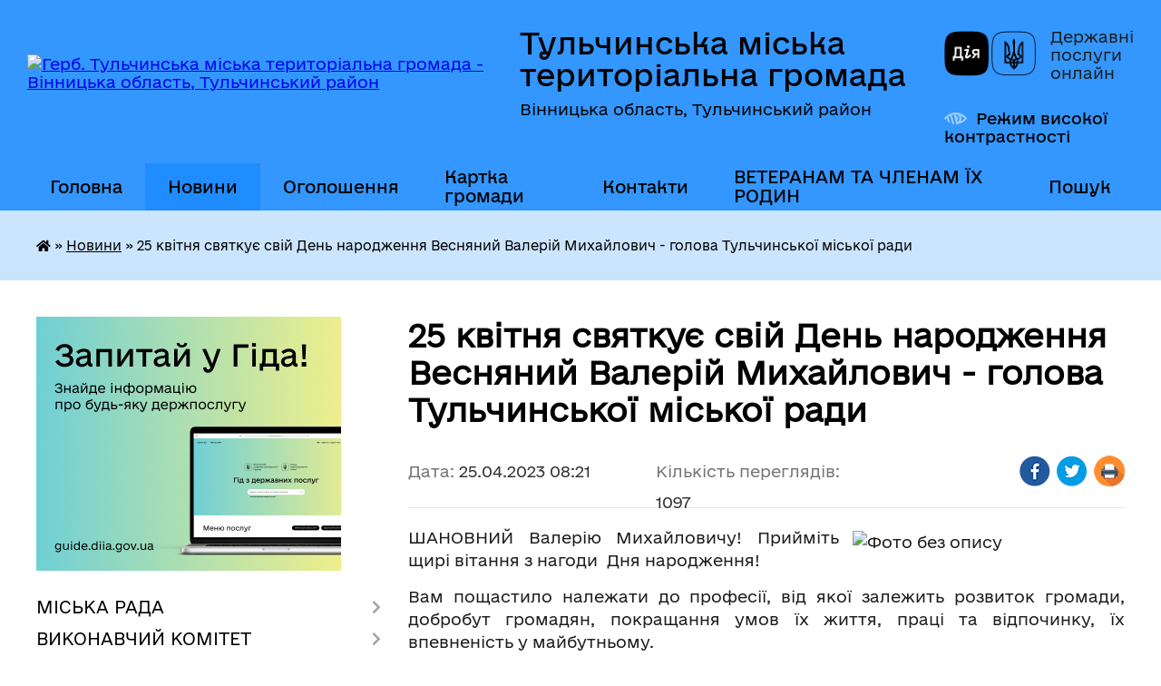

--- FILE ---
content_type: text/html; charset=UTF-8
request_url: https://tulchynska-gromada.gov.ua/news/1619279426/
body_size: 26665
content:
<!DOCTYPE html>
<html lang="uk">
<head>
	<!--[if IE]><meta http-equiv="X-UA-Compatible" content="IE=edge"><![endif]-->
	<meta charset="utf-8">
	<meta name="viewport" content="width=device-width, initial-scale=1">
	<!--[if IE]><script>
		document.createElement('header');
		document.createElement('nav');
		document.createElement('main');
		document.createElement('section');
		document.createElement('article');
		document.createElement('aside');
		document.createElement('footer');
		document.createElement('figure');
		document.createElement('figcaption');
	</script><![endif]-->
	<title>25 квітня святкує свій День народження Весняний Валерій Михайлович - голова Тульчинської міської ради | Тульчинська міська територіальна громада</title>
	<meta name="description" content="ШАНОВНИЙ Валерію Михайловичу! Прийміть щирі вітання з нагоди  Дня народження!. . Вам пощастило належати до професії, від якої залежить розвиток громади, добробут громадян, покращання умов їх життя, праці та відпочинку, їх впевнені">
	<meta name="keywords" content="25, квітня, святкує, свій, День, народження, Весняний, Валерій, Михайлович, -, голова, Тульчинської, міської, ради, |, Тульчинська, міська, територіальна, громада">

	
		<meta property="og:image" content="https://rada.info/upload/users_files/04051141/2026745a9ddc88d39c42352e8ba5b1b3.jpeg">
	<meta property="og:image:width" content="920">
	<meta property="og:image:height" content="935">
			<meta property="og:title" content="25 квітня святкує свій День народження Весняний Валерій Михайлович - голова Тульчинської міської ради">
			<meta property="og:description" content="ШАНОВНИЙ Валерію Михайловичу!&amp;nbsp;Прийміть щирі вітання з нагоди &amp;nbsp;Дня народження!">
			<meta property="og:type" content="article">
	<meta property="og:url" content="https://tulchynska-gromada.gov.ua/news/1619279426/">
		
		<link rel="apple-touch-icon" sizes="57x57" href="https://gromada.org.ua/apple-icon-57x57.png">
	<link rel="apple-touch-icon" sizes="60x60" href="https://gromada.org.ua/apple-icon-60x60.png">
	<link rel="apple-touch-icon" sizes="72x72" href="https://gromada.org.ua/apple-icon-72x72.png">
	<link rel="apple-touch-icon" sizes="76x76" href="https://gromada.org.ua/apple-icon-76x76.png">
	<link rel="apple-touch-icon" sizes="114x114" href="https://gromada.org.ua/apple-icon-114x114.png">
	<link rel="apple-touch-icon" sizes="120x120" href="https://gromada.org.ua/apple-icon-120x120.png">
	<link rel="apple-touch-icon" sizes="144x144" href="https://gromada.org.ua/apple-icon-144x144.png">
	<link rel="apple-touch-icon" sizes="152x152" href="https://gromada.org.ua/apple-icon-152x152.png">
	<link rel="apple-touch-icon" sizes="180x180" href="https://gromada.org.ua/apple-icon-180x180.png">
	<link rel="icon" type="image/png" sizes="192x192"  href="https://gromada.org.ua/android-icon-192x192.png">
	<link rel="icon" type="image/png" sizes="32x32" href="https://gromada.org.ua/favicon-32x32.png">
	<link rel="icon" type="image/png" sizes="96x96" href="https://gromada.org.ua/favicon-96x96.png">
	<link rel="icon" type="image/png" sizes="16x16" href="https://gromada.org.ua/favicon-16x16.png">
	<link rel="manifest" href="https://gromada.org.ua/manifest.json">
	<meta name="msapplication-TileColor" content="#ffffff">
	<meta name="msapplication-TileImage" content="https://gromada.org.ua/ms-icon-144x144.png">
	<meta name="theme-color" content="#ffffff">
	
	
		<meta name="robots" content="">
	
    	<link rel="stylesheet" href="https://cdnjs.cloudflare.com/ajax/libs/font-awesome/5.9.0/css/all.min.css" integrity="sha512-q3eWabyZPc1XTCmF+8/LuE1ozpg5xxn7iO89yfSOd5/oKvyqLngoNGsx8jq92Y8eXJ/IRxQbEC+FGSYxtk2oiw==" crossorigin="anonymous" referrerpolicy="no-referrer" />

    <link rel="preload" href="//gromada.org.ua/themes/diia/css/styles_vip.css?v=2.45" as="style">
	<link rel="stylesheet" href="//gromada.org.ua/themes/diia/css/styles_vip.css?v=2.45">
	
	<link rel="stylesheet" href="//gromada.org.ua/themes/diia/css/85/theme_vip.css?v=1769646798">
		<!--[if lt IE 9]>
	<script src="https://oss.maxcdn.com/html5shiv/3.7.2/html5shiv.min.js"></script>
	<script src="https://oss.maxcdn.com/respond/1.4.2/respond.min.js"></script>
	<![endif]-->
	<!--[if gte IE 9]>
	<style type="text/css">
		.gradient { filter: none; }
	</style>
	<![endif]-->

</head>
<body class="">

	<a href="#top_menu" class="skip-link link" aria-label="Перейти до головного меню (Alt+1)" accesskey="1">Перейти до головного меню (Alt+1)</a>
	<a href="#left_menu" class="skip-link link" aria-label="Перейти до бічного меню (Alt+2)" accesskey="2">Перейти до бічного меню (Alt+2)</a>
    <a href="#main_content" class="skip-link link" aria-label="Перейти до головного вмісту (Alt+3)" accesskey="3">Перейти до текстового вмісту (Alt+3)</a>




			
	<div class="wrapper">
		<header>
			<div class="header_wrap">
				<div class="flex">					
					<div class="sitename">
						<div class="logo">
							<a href="https://tulchynska-gromada.gov.ua/" id="logo" aria-hidden="true" tabindex="-1" class="form_2">
								<img src="https://rada.info/upload/users_files/04051141/gerb/C_z_1.png" alt="Герб. Тульчинська міська територіальна громада - Вінницька область, Тульчинський район">
							</a>
						</div>						
						<a href="https://tulchynska-gromada.gov.ua/" class="title">
							<span class="slogan_1">Тульчинська міська територіальна громада</span>
							<span class="slogan_2">Вінницька область, Тульчинський район</span>
						</a>
					</div>
					<div class="diia_logo_and_sitename">
						<div class="gov_ua_block">
							<a class="diia" href="https://diia.gov.ua/" target="_blank" rel="nofollow" title="Державні послуги онлайн"><img src="//gromada.org.ua/themes/diia/img/diia_logo.png" alt="Логотип Diia"></a>
							<span>Державні послуги<br>онлайн</span>
						</div>
												<div class="alt_link">
							<a href="#" rel="nofollow" aria-current="false" onclick="return set_special('a2e75595f31beca443ab2de0c460e160b5f52b4c');">Режим високої контрастності</a>
						</div>
											</div>
				</div>				
				<section class="top_nav" aria-label="Головне меню">
					<nav class="main_menu" id="top_menu">
						<ul>
														<li class="">
								<a href="https://tulchynska-gromada.gov.ua/main/"><span>Головна</span></a>
																							</li>
														<li class="active">
								<a href="https://tulchynska-gromada.gov.ua/news/" aria-current="page"><span>Новини</span></a>
																							</li>
														<li class="">
								<a href="https://tulchynska-gromada.gov.ua/more_news/"><span>Оголошення</span></a>
																							</li>
														<li class="">
								<a href="https://tulchynska-gromada.gov.ua/structure/"><span>Картка громади</span></a>
																							</li>
														<li class="">
								<a href="https://tulchynska-gromada.gov.ua/feedback/"><span>Контакти</span></a>
																							</li>
														<li class=" has-sub">
								<a href="https://tulchynska-gromada.gov.ua/veteranam-ta-chlenam-ih-rodin-08-31-08-20-02-2025/"><span>ВЕТЕРАНАМ ТА ЧЛЕНАМ ЇХ РОДИН</span></a>
																<button role="button" onclick="return show_next_level(this);" aria-expanded="false" aria-label="Показати підменю"></button>
																								<ul>
																		<li>
										<a role="button" href="https://tulchynska-gromada.gov.ua/perelik-poslug-yaki-nadajutsya-zakladami-kulturi-08-36-29-20-02-2025/">ПЕРЕЛІК ПОСЛУГ, ЯКІ НАДАЮТЬСЯ ЗАКЛАДАМИ КУЛЬТУРИ</a>
																													</li>
																										</ul>
															</li>
																				</ul>
					</nav>
					&nbsp;
					<button class="menu-button" id="open-button"><i class="fas fa-bars"></i> Меню сайту</button>
					<a href="https://tulchynska-gromada.gov.ua/search/" rel="nofollow" class="search_button" title="Перейти на сторінку пошуку">Пошук</a>
				</section>
				
			</div>
		</header>
				
		<nav class="bread_crumbs" aria-label="Навігаційний ланцюжок">
		<div  xmlns:v="http://rdf.data-vocabulary.org/#"><a href="https://tulchynska-gromada.gov.ua/" title="Головна сторінка"><i class="fas fa-home"></i></a> &raquo; <a href="https://tulchynska-gromada.gov.ua/news/" aria-current="page">Новини</a>  &raquo; <span aria-current="page">25 квітня святкує свій День народження Весняний Валерій Михайлович - голова Тульчинської міської ради</span></div>
	</nav>
	
	<section class="center_block">
		<div class="row">
			<div class="grid-30 fr">
				<aside>
				
										<div class="diia_guide">
						<a href="https://guide.diia.gov.ua/" rel="nofollow" target="_blank"><img src="https://gromada.org.ua/upload/diia_guide.jpg" alt="Банер - Гід державних послуг"></a>
					</div>
										
					<nav class="sidebar_menu" id="left_menu" aria-label="Бічне меню">
						<ul>
														<li class=" has-sub">
								<a href="https://tulchynska-gromada.gov.ua/miska-rada-04-32-31-10-02-2017/"><span>МІСЬКА РАДА</span></a>
																<button role="button" onclick="return show_next_level(this);" aria-expanded="false" aria-label="Показати підменю"></button>
																								<ul>
																		<li class="">
										<a href="https://tulchynska-gromada.gov.ua/miskij-golova-04-23-54-10-02-2017/"><span>МІСЬКИЙ ГОЛОВА</span></a>
																													</li>
																		<li class="">
										<a href="https://tulchynska-gromada.gov.ua/sekretar-miskoi-radi-04-33-36-10-02-2017/"><span>Секретар міської ради</span></a>
																													</li>
																		<li class=" has-sub">
										<a href="https://tulchynska-gromada.gov.ua/aparat-miskoi-radi-23-24-52-15-02-2017/"><span>Апарат Тульчинської міської ради</span></a>
																				<button role="button" onclick="return show_next_level(this);" aria-expanded="false" aria-label="Показати підменю"></button>
																														<ul>
																						<li><a href="https://tulchynska-gromada.gov.ua/zastupnik-miskogo-golovi-z-pitan-diyalnosti-vikonavchih-organiv-radi-burdo-jua-12-46-47-11-12-2017/"><span>Заступник міського голови з питань діяльності виконавчих органів ради Побережник В.І.</span></a></li>
																						<li><a href="https://tulchynska-gromada.gov.ua/zastupnik-miskogo-golovi-z-pitan-diyalnosti-vikonavchih-organiv-radi-povalyaeva-aa-12-46-26-11-12-2017/"><span>Заступник міського голови з питань діяльності виконавчих органів ради Поваляєва А.А.</span></a></li>
																						<li><a href="https://tulchynska-gromada.gov.ua/kerujuchij-spravami-vikonavchogo-komitetu-12-47-37-11-12-2017/"><span>Керуючий справами (секретар) виконавчого комітету</span></a></li>
																						<li><a href="https://tulchynska-gromada.gov.ua/nachalnik-zagalnogo-viddilu-12-48-09-11-12-2017/"><span>Начальник загального відділу</span></a></li>
																						<li><a href="https://tulchynska-gromada.gov.ua/nachalnik-viddilu-organizacijnokadrovoi-roboti-14-39-56-12-12-2017/"><span>Начальник відділу організаційно-кадрової роботи</span></a></li>
																						<li><a href="https://tulchynska-gromada.gov.ua/nachalnik-juridichnogo-viddilu-1526043754/"><span>Сектор юридичного забезпечення</span></a></li>
																						<li><a href="https://tulchynska-gromada.gov.ua/nachalnik-viddilu-centr-nadannya-administrativnih-poslug-11-23-10-14-06-2021/"><span>Начальник відділу центр надання адміністративних послуг</span></a></li>
																						<li><a href="https://tulchynska-gromada.gov.ua/nachalnik-viddilugolovnij-buhgalter-14-43-45-12-12-2017/"><span>Начальник відділу бухгалтерського обліку, планування та звітності</span></a></li>
																						<li><a href="https://tulchynska-gromada.gov.ua/nachalnik-viddilu-ekonomiki-strategichnogo-planuvannya-ta-investicijnogo-rozvitku-14-53-09-12-12-2017/"><span>Начальник відділу економіки, стратегічного планування та інвестиційного розвитку</span></a></li>
																						<li><a href="https://tulchynska-gromada.gov.ua/nachalnik-viddilu-zemelnih-vidnosin-1529911887/"><span>Начальник відділу земельних відносин</span></a></li>
																						<li><a href="https://tulchynska-gromada.gov.ua/zaviduvach-sektoru-civilnogo-zahistu-oboronnoi-roboti-ta-vzaemodii-z-pravoohoronnimi-organami-11-24-26-14-06-2021/"><span>Завідувач сектору цивільного захисту, оборонної роботи та взаємодії з правоохоронними органами</span></a></li>
																						<li><a href="https://tulchynska-gromada.gov.ua/nachalnik-upravlinnya-zhitlovokomunalnogo-gospodarstva-blagoustroju-komunalnoi-vlasnosti-ta-mistobuduvannya-i-arhitekturi-11-25-49-14-06-2021/"><span>Начальник управління житлово-комунального господарства, благоустрою, комунальної власності та містобудування і архітектури</span></a></li>
																						<li><a href="https://tulchynska-gromada.gov.ua/nachalnik-viddilu-zhkg-ta-blagoustroju-14-48-36-12-12-2017/"><span>Начальник відділу  житлово-комунального господарства, благоустрою та комунальної власності</span></a></li>
																						<li><a href="https://tulchynska-gromada.gov.ua/nachalnik-upravlinnya-socialnogo-zahistu-naselennya-11-26-36-14-06-2021/"><span>Начальник управління соціального захисту населення</span></a></li>
																						<li><a href="https://tulchynska-gromada.gov.ua/nachalnik-viddilu-u-spravah-ditej-ta-socialnoi-roboti-z-simyami-i-ditmi-11-45-04-02-02-2018/"><span>Начальник служби у справах дітей</span></a></li>
																						<li><a href="https://tulchynska-gromada.gov.ua/nachalnik-finansovogo-upravlinnya-1526043806/"><span>Начальник фінансового управління</span></a></li>
																						<li><a href="https://tulchynska-gromada.gov.ua/nachalnik-viddilu-osviti-molodi-ta-sportu-11-49-55-02-02-2018/"><span>Начальник відділу освіти, молоді та спорту</span></a></li>
																						<li><a href="https://tulchynska-gromada.gov.ua/nachalnik-viddilu-kulturi-turizmu-ta-ohoroni-kulturnoi-spadschini-14-57-10-12-12-2017/"><span>Начальник відділу культури, туризму та охорони культурної спадщини</span></a></li>
																																</ul>
																			</li>
																		<li class="">
										<a href="https://tulchynska-gromada.gov.ua/grafik-provedennya-osobistogo-prijomu-gromadyan-posadovimi-osobami-miskoi-radi-12-12-39-13-07-2017/"><span>Графік проведення особистого прийому громадян посадовими особами міської ради</span></a>
																													</li>
																		<li class=" has-sub">
										<a href="https://tulchynska-gromada.gov.ua/postijni-komisii-21-53-52-15-02-2017/"><span>Постійні комісії</span></a>
																				<button role="button" onclick="return show_next_level(this);" aria-expanded="false" aria-label="Показати підменю"></button>
																														<ul>
																						<li><a href="https://tulchynska-gromada.gov.ua/postijna-komisiya-z-pitan-budivnictva-i-arhitekturi-ohoroni-prirodi--ekologii-blagoustroju-ta-komunalnoi-vlasnosti-10-35-19-15-08-2024/"><span>Постійна комісія з питань будівництва і архітектури, охорони природи, екології, благоустрою та комунальної власності</span></a></li>
																						<li><a href="https://tulchynska-gromada.gov.ua/postijna-komisiya-z-pitan-bjudzhetu-finansiv-socialnoekonomichnogo-rozvitku-pidpriemnictva-ta-torgivli-10-35-45-15-08-2024/"><span>Постійна комісія з питань бюджету, фінансів, соціально-економічного розвитку,  підприємництва та торгівлі</span></a></li>
																						<li><a href="https://tulchynska-gromada.gov.ua/postijna-komisiya-z-pitan-osviti-kulturi-ohoroni-zdorov′ya-socialnogo-zahistu-naselennya-molodi-sportu-deputatskoi-diyalnosti-etiki-zakonn-10-36-09-15-08-2024/"><span>Постійна комісія з питань освіти, культури, охорони здоров′я, соціального захисту населення, молоді, спорту, депутатської діяльності, етики, законності та зв’язків з громадськістю</span></a></li>
																						<li><a href="https://tulchynska-gromada.gov.ua/postijna-komisiya-z-zemelnih-vidnosin-10-36-25-15-08-2024/"><span>Постійна комісія з земельних відносин</span></a></li>
																						<li><a href="https://tulchynska-gromada.gov.ua/polozhennya-pro-postijni-komisii-tulchinskoi-miskoi-14-38-33-25-09-2025/"><span>ПОЛОЖЕННЯ ПРО ПОСТІЙНІ КОМІСІЇ ТУЛЬЧИНСЬКОЇ МІСЬКОЇ</span></a></li>
																																</ul>
																			</li>
																		<li class="">
										<a href="https://tulchynska-gromada.gov.ua/sklad-deputatskogo-korpusu-09-00-33-15-02-2017/"><span>Склад депутатського корпусу</span></a>
																													</li>
																		<li class="">
										<a href="https://tulchynska-gromada.gov.ua/reglament-miskoi-radi-21-52-54-15-02-2017/"><span>Регламент міської ради</span></a>
																													</li>
																		<li class="">
										<a href="https://tulchynska-gromada.gov.ua/statut-mista-03-48-32-10-02-2017/"><span>Статут громади</span></a>
																													</li>
																		<li class="">
										<a href="https://tulchynska-gromada.gov.ua/socialnij-pasport-teritorialnoi-gromadi-03-49-30-10-02-2017/"><span>Паспорт територіальної громади</span></a>
																													</li>
																		<li class="">
										<a href="https://tulchynska-gromada.gov.ua/zakripleni-za-deputatami-teritorii-viborchih-okrugiv-08-31-04-12-02-2021/"><span>Закріплені за депутатами території виборчих округів</span></a>
																													</li>
																		<li class="">
										<a href="https://tulchynska-gromada.gov.ua/videozapisi-zasidannya-sesij-tulchinskoi-miskoi-radi-8-sklikannya-12-20-11-02-12-2021/"><span>Відеозаписи засідання сесій Тульчинської міської ради 8 скликання</span></a>
																													</li>
																		<li class="">
										<a href="https://tulchynska-gromada.gov.ua/plan-roboti-tulchinskoi-miskoi-radi-11-25-55-15-08-2024/"><span>План роботи Тульчинської міської ради</span></a>
																													</li>
																										</ul>
															</li>
														<li class=" has-sub">
								<a href="https://tulchynska-gromada.gov.ua/vikonavchij-komitet-04-38-26-10-02-2017/"><span>ВИКОНАВЧИЙ КОМІТЕТ</span></a>
																<button role="button" onclick="return show_next_level(this);" aria-expanded="false" aria-label="Показати підменю"></button>
																								<ul>
																		<li class="">
										<a href="https://tulchynska-gromada.gov.ua/reglament-vikonavchogo-komitetu-23-46-13-15-02-2017/"><span>Регламент виконавчого комітету</span></a>
																													</li>
																		<li class="">
										<a href="https://tulchynska-gromada.gov.ua/sekretar-vikonavchogo-komitetu-23-47-01-15-02-2017/"><span>Керуючий справами (секретар) виконавчого комітету</span></a>
																													</li>
																		<li class="">
										<a href="https://tulchynska-gromada.gov.ua/sklad-vikonavchogo-komitetu-23-48-11-15-02-2017/"><span>Склад виконавчого комітету</span></a>
																													</li>
																		<li class="">
										<a href="https://tulchynska-gromada.gov.ua/gromadski-komisii-23-49-07-15-02-2017/"><span>Громадські комісії</span></a>
																													</li>
																										</ul>
															</li>
														<li class="">
								<a href="https://tulchynska-gromada.gov.ua/docs/"><span>ОФІЦІЙНІ ДОКУМЕНТИ</span></a>
																							</li>
														<li class=" has-sub">
								<a href="https://tulchynska-gromada.gov.ua/bjudzhet-10-25-11-26-02-2018/"><span>БЮДЖЕТ ГРОМАДИ</span></a>
																<button role="button" onclick="return show_next_level(this);" aria-expanded="false" aria-label="Показати підменю"></button>
																								<ul>
																		<li class=" has-sub">
										<a href="https://tulchynska-gromada.gov.ua/2026-rik-11-13-49-30-10-2025/"><span>2026 рік</span></a>
																				<button role="button" onclick="return show_next_level(this);" aria-expanded="false" aria-label="Показати підменю"></button>
																														<ul>
																						<li><a href="https://tulchynska-gromada.gov.ua/formuvannya-bjudzhetu-gromadi-11-14-21-30-10-2025/"><span>Формування бюджету громади</span></a></li>
																																</ul>
																			</li>
																		<li class=" has-sub">
										<a href="https://tulchynska-gromada.gov.ua/2025-rik-16-34-34-23-09-2024/"><span>2025 рік</span></a>
																				<button role="button" onclick="return show_next_level(this);" aria-expanded="false" aria-label="Показати підменю"></button>
																														<ul>
																						<li><a href="https://tulchynska-gromada.gov.ua/formuvannya-bjudzhetu-gromadi-16-35-08-23-09-2024/"><span>Формування бюджету громади</span></a></li>
																						<li><a href="https://tulchynska-gromada.gov.ua/rishennya-pro-miscevij-bjudzhet-ta-zmini-do-nogo-08-53-35-12-02-2025/"><span>Рішення про місцевий бюджет та зміни до нього</span></a></li>
																						<li><a href="https://tulchynska-gromada.gov.ua/informaciya-pro-vikonannya-bjudzhetu-08-53-59-12-02-2025/"><span>Інформація про виконання бюджету</span></a></li>
																						<li><a href="https://tulchynska-gromada.gov.ua/pasporti-bjudzhetnih-program-08-54-18-12-02-2025/"><span>Паспорти бюджетних програм</span></a></li>
																						<li><a href="https://tulchynska-gromada.gov.ua/planovi-pokazniki-bjudzhetu-perelik-bjudzhetnih-program-08-54-47-12-02-2025/"><span>Планові показники бюджету, перелік бюджетних програм</span></a></li>
																						<li><a href="https://tulchynska-gromada.gov.ua/robota-po-vikonannju-bjudzhetu-gromadi-08-55-03-12-02-2025/"><span>Робота по виконанню бюджету громади</span></a></li>
																						<li><a href="https://tulchynska-gromada.gov.ua/zviti-pro-vikonannya-pasportiv-bjudzhetnih-program-08-55-47-12-02-2025/"><span>Звіти про виконання паспортів бюджетних програм</span></a></li>
																																</ul>
																			</li>
																		<li class=" has-sub">
										<a href="https://tulchynska-gromada.gov.ua/2024-rik-10-54-58-03-10-2023/"><span>2024 рік</span></a>
																				<button role="button" onclick="return show_next_level(this);" aria-expanded="false" aria-label="Показати підменю"></button>
																														<ul>
																						<li><a href="https://tulchynska-gromada.gov.ua/formuvannya-bjudzhetu-gromadi-10-55-27-03-10-2023/"><span>Формування бюджету громади</span></a></li>
																						<li><a href="https://tulchynska-gromada.gov.ua/rishennya-pro-miscevij-bjudzhet-ta-zmini-do-nogo-10-55-53-03-10-2023/"><span>Рішення про місцевий бюджет та зміни до нього</span></a></li>
																						<li><a href="https://tulchynska-gromada.gov.ua/informaciya-pro-vikonannya-bjudzhetu-10-56-08-03-10-2023/"><span>Інформація про виконання бюджету</span></a></li>
																						<li><a href="https://tulchynska-gromada.gov.ua/pasporti-bjudzhetnih-program-10-56-32-03-10-2023/"><span>Паспорти бюджетних програм</span></a></li>
																						<li><a href="https://tulchynska-gromada.gov.ua/planovi-pokazniki-bjudzhetu-perelik-bjudzhetnih-program-10-56-47-03-10-2023/"><span>Планові показники бюджету, перелік бюджетних програм</span></a></li>
																						<li><a href="https://tulchynska-gromada.gov.ua/vitrati-na-utrimannya-organiv-miscevogo-samovryaduvannya-10-57-00-03-10-2023/"><span>Витрати на утримання органів місцевого самоврядування</span></a></li>
																						<li><a href="https://tulchynska-gromada.gov.ua/robota-po-vikonannju-bjudzhetu-gromadi-10-57-22-03-10-2023/"><span>Робота по виконанню бюджету громади</span></a></li>
																						<li><a href="https://tulchynska-gromada.gov.ua/zviti-pro-vikonannya-pasportiv-bjudzhetnih-program-10-57-40-03-10-2023/"><span>Звіти про виконання паспортів бюджетних програм</span></a></li>
																																</ul>
																			</li>
																		<li class=" has-sub">
										<a href="https://tulchynska-gromada.gov.ua/2023-rik-09-36-14-11-11-2022/"><span>2023 рік</span></a>
																				<button role="button" onclick="return show_next_level(this);" aria-expanded="false" aria-label="Показати підменю"></button>
																														<ul>
																						<li><a href="https://tulchynska-gromada.gov.ua/formuvannya-bjudzhetu-gromadi-09-37-13-11-11-2022/"><span>Формування бюджету громади</span></a></li>
																						<li><a href="https://tulchynska-gromada.gov.ua/rishennya-pro-miscevij-bjudzhet-ta-zmini-do-nogo-16-11-11-02-02-2023/"><span>Рішення про місцевий бюджет та зміни до нього</span></a></li>
																						<li><a href="https://tulchynska-gromada.gov.ua/informaciya-pro-vikonannya-bjudzhetu-16-11-37-02-02-2023/"><span>Інформація про виконання бюджету</span></a></li>
																						<li><a href="https://tulchynska-gromada.gov.ua/pasporti-bjudzhetnih-program-16-11-51-02-02-2023/"><span>Паспорти бюджетних програм</span></a></li>
																						<li><a href="https://tulchynska-gromada.gov.ua/planovi-pokazniki-bjudzhetu-perelik-bjudzhetnih-program-16-12-14-02-02-2023/"><span>Планові показники бюджету, перелік бюджетних програм</span></a></li>
																						<li><a href="https://tulchynska-gromada.gov.ua/vitrati-na-utrimannya-organiv-miscevogo-samovryaduvannya-16-13-05-02-02-2023/"><span>Витрати на утримання органів місцевого самоврядування</span></a></li>
																						<li><a href="https://tulchynska-gromada.gov.ua/robota-po-vikonannju-bjudzhetu-gromadi-16-13-22-02-02-2023/"><span>Робота по виконанню бюджету громади</span></a></li>
																						<li><a href="https://tulchynska-gromada.gov.ua/zviti-pro-vikonannya-pasportiv-bjudzhetnih-program-16-13-40-02-02-2023/"><span>Звіти про виконання паспортів бюджетних програм</span></a></li>
																																</ul>
																			</li>
																		<li class=" has-sub">
										<a href="https://tulchynska-gromada.gov.ua/2022-rik-08-41-29-21-07-2021/"><span>2022 рік</span></a>
																				<button role="button" onclick="return show_next_level(this);" aria-expanded="false" aria-label="Показати підменю"></button>
																														<ul>
																						<li><a href="https://tulchynska-gromada.gov.ua/formuvannya-bjudzhetu-gromadi-13-26-44-09-08-2021/"><span>Формування бюджету громади</span></a></li>
																						<li><a href="https://tulchynska-gromada.gov.ua/rishennya-pro-miscevij-bjudzhet-ta-zmini-do-nogo-11-27-04-14-01-2022/"><span>Рішення про місцевий бюджет та зміни до нього</span></a></li>
																						<li><a href="https://tulchynska-gromada.gov.ua/informaciya-pro-vikonannya-bjudzhetu-11-35-47-14-01-2022/"><span>Інформація про виконання бюджету</span></a></li>
																						<li><a href="https://tulchynska-gromada.gov.ua/pasporti-bjudzhetnih-program-11-36-15-14-01-2022/"><span>Паспорти бюджетних програм</span></a></li>
																						<li><a href="https://tulchynska-gromada.gov.ua/planovi-pokazniki-bjudzhetu-perelik-bjudzhetnih-program-11-37-24-14-01-2022/"><span>Планові показники бюджету, перелік бюджетних програм</span></a></li>
																						<li><a href="https://tulchynska-gromada.gov.ua/vitrati-na-utrimannya-organiv-miscevogo-samovryaduvannya-11-37-53-14-01-2022/"><span>Витрати на утримання органів місцевого самоврядування</span></a></li>
																						<li><a href="https://tulchynska-gromada.gov.ua/robota-po-vikonannju-bjudzhetu-gromadi-11-38-28-14-01-2022/"><span>Робота по виконанню бюджету громади</span></a></li>
																						<li><a href="https://tulchynska-gromada.gov.ua/zviti-pro-vikonannya-pasportiv-bjudzhetnih-program-11-39-32-14-01-2022/"><span>Звіти про виконання паспортів бюджетних програм</span></a></li>
																																</ul>
																			</li>
																		<li class=" has-sub">
										<a href="https://tulchynska-gromada.gov.ua/2021-10-38-47-26-08-2020/"><span>2021 рік</span></a>
																				<button role="button" onclick="return show_next_level(this);" aria-expanded="false" aria-label="Показати підменю"></button>
																														<ul>
																						<li><a href="https://tulchynska-gromada.gov.ua/formuvannya-bjudzhetu-gromadi-10-40-13-26-08-2020/"><span>Формування бюджету громади</span></a></li>
																						<li><a href="https://tulchynska-gromada.gov.ua/protokoli-zasidan-komisii-z-pitan-bjudzhetu-finansiv-socialnoekonomichnogo-rozvitku-pidpriemnictva-ta-torgivli-09-05-16-16-01-2021/"><span>Протоколи засідань комісії з питань бюджету, фінансів, соціально-економічного розвитку, підприємництва та торгівлі</span></a></li>
																						<li><a href="https://tulchynska-gromada.gov.ua/rishennya-pro-miscevij-bjudzhet-ta-zmini-do-nogo-09-05-39-16-01-2021/"><span>Рішення про місцевий бюджет та зміни до нього</span></a></li>
																						<li><a href="https://tulchynska-gromada.gov.ua/informaciya-pro-vikonannya-bjudzhetu-09-05-56-16-01-2021/"><span>Інформація про виконання бюджету</span></a></li>
																						<li><a href="https://tulchynska-gromada.gov.ua/pasporti-bjudzhetnih-program-09-06-10-16-01-2021/"><span>Паспорти бюджетних програм</span></a></li>
																						<li><a href="https://tulchynska-gromada.gov.ua/planovi-pokazniki-bjudzhetu-perelik-bjudzhetnih-program-09-06-22-16-01-2021/"><span>Планові показники бюджету, перелік бюджетних програм</span></a></li>
																						<li><a href="https://tulchynska-gromada.gov.ua/vitrati-na-utrimannya-organiv-miscevogo-samovryaduvannya-09-06-58-16-01-2021/"><span>Витрати на утримання органів місцевого самоврядування</span></a></li>
																						<li><a href="https://tulchynska-gromada.gov.ua/zviti-pro-vikonannya-pasportiv-bjudzhetnih-program-09-07-11-16-01-2021/"><span>Звіти про виконання паспортів бюджетних програм</span></a></li>
																						<li><a href="https://tulchynska-gromada.gov.ua/robota-po-vikonannju-bjudzhetu-gromadi-11-13-40-26-04-2021/"><span>Робота по виконанню бюджету громади</span></a></li>
																																</ul>
																			</li>
																		<li class=" has-sub">
										<a href="https://tulchynska-gromada.gov.ua/prognoz-miscevogo-bjudzhetu-08-05-17-06-07-2021/"><span>Прогноз місцевого бюджету</span></a>
																				<button role="button" onclick="return show_next_level(this);" aria-expanded="false" aria-label="Показати підменю"></button>
																														<ul>
																						<li><a href="https://tulchynska-gromada.gov.ua/20222024-roki-08-08-38-06-07-2021/"><span>2022-2024 роки</span></a></li>
																						<li><a href="https://tulchynska-gromada.gov.ua/20252027-roki-14-57-19-18-07-2024/"><span>2025-2027 роки</span></a></li>
																						<li><a href="https://tulchynska-gromada.gov.ua/20262028-roki-09-03-21-10-07-2025/"><span>2026-2028 роки</span></a></li>
																																</ul>
																			</li>
																		<li class=" has-sub">
										<a href="https://tulchynska-gromada.gov.ua/bjudzhetni-zapiti-08-19-28-08-07-2019/"><span>Бюджетні запити</span></a>
																				<button role="button" onclick="return show_next_level(this);" aria-expanded="false" aria-label="Показати підменю"></button>
																														<ul>
																						<li><a href="https://tulchynska-gromada.gov.ua/bjudzhetni-zapiti-na-20252027-roki-09-45-15-15-10-2024/"><span>Бюджетні запити на 2025-2027 роки</span></a></li>
																						<li><a href="https://tulchynska-gromada.gov.ua/bjudzhetni-zapiti-na-20242026-roki-10-48-17-03-10-2023/"><span>Бюджетні запити на 2024-2026 роки</span></a></li>
																						<li><a href="https://tulchynska-gromada.gov.ua/bjudzhetni-zapiti-na-2023-rik-08-51-12-23-09-2022/"><span>Бюджетні запити на 2023 рік</span></a></li>
																						<li><a href="https://tulchynska-gromada.gov.ua/bjudzhetni-zapiti-na-20222024-roki-16-06-59-07-10-2021/"><span>Бюджетні запити на 2022-2024 роки</span></a></li>
																						<li><a href="https://tulchynska-gromada.gov.ua/bjudzhetni-zapiti-na-20212023-roki-16-00-26-07-10-2021/"><span>Бюджетні запити на 2021-2023 роки</span></a></li>
																						<li><a href="https://tulchynska-gromada.gov.ua/bjudzhetni-zapiti-na-20202022-roki-15-48-06-07-10-2021/"><span>Бюджетні запити на 2020-2022 роки</span></a></li>
																						<li><a href="https://tulchynska-gromada.gov.ua/bjudzhetni-zapiti-na-20262028-roki-12-31-48-20-10-2025/"><span>Бюджетні запити на 2026-2028 роки</span></a></li>
																						<li><a href="https://tulchynska-gromada.gov.ua/bjudzhetni-zapiti-na-20192021-roki-15-43-02-07-10-2021/"><span>Бюджетні запити на 2019-2021 роки</span></a></li>
																																</ul>
																			</li>
																		<li class="">
										<a href="https://tulchynska-gromada.gov.ua/bjudzhet-dlya-gromadyan-10-13-37-13-01-2020/"><span>Бюджет для громадян</span></a>
																													</li>
																		<li class="">
										<a href="https://tulchynska-gromada.gov.ua/bjudzhet-gromadskih-iniciativ-10-40-56-13-02-2020/"><span>Бюджет громадських ініціатив</span></a>
																													</li>
																		<li class="">
										<a href="https://tulchynska-gromada.gov.ua/miscevi-podatki-i-zbori-08-19-48-08-07-2019/"><span>Місцеві податки і збори</span></a>
																													</li>
																		<li class="">
										<a href="https://tulchynska-gromada.gov.ua/perelik-golovnih-rozporyadnikiv-08-20-11-08-07-2019/"><span>Перелік головних розпорядників</span></a>
																													</li>
																		<li class="">
										<a href="https://tulchynska-gromada.gov.ua/poryadok-skladannya-i-vikonannya-rozpisu-bjudzhetu-08-20-33-08-07-2019/"><span>Порядок складання і виконання розпису бюджету</span></a>
																													</li>
																		<li class="">
										<a href="https://tulchynska-gromada.gov.ua/programa-socialnoekonomichnogo-rozvitku-08-20-59-08-07-2019/"><span>Програма економічного та соціального розвитку</span></a>
																													</li>
																		<li class="">
										<a href="https://tulchynska-gromada.gov.ua/vidkritij-bjudzhet-open-budget-14-18-08-21-08-2019/"><span>Відкритий бюджет Open Budget</span></a>
																													</li>
																		<li class="">
										<a href="https://tulchynska-gromada.gov.ua/bjudzhetnij-reglament-10-43-47-09-09-2019/"><span>Бюджетний регламент</span></a>
																													</li>
																		<li class="">
										<a href="https://tulchynska-gromada.gov.ua/rahunki-dlya-zarahuvannya-podatkiv-i-platezhiv-do-bjudzhetu-gromadi-10-55-42-25-09-2019/"><span>Рахунки для зарахування податків і платежів до бюджету громади</span></a>
																													</li>
																		<li class=" has-sub">
										<a href="https://tulchynska-gromada.gov.ua/2020-rik-08-42-35-19-09-2019/"><span>2020 рік</span></a>
																				<button role="button" onclick="return show_next_level(this);" aria-expanded="false" aria-label="Показати підменю"></button>
																														<ul>
																						<li><a href="https://tulchynska-gromada.gov.ua/formuvannya-bjudzhetu-gromadi-15-43-52-23-09-2019/"><span>Формування бюджету громади</span></a></li>
																						<li><a href="https://tulchynska-gromada.gov.ua/planovi-pokazniki-bjudzhetu-15-51-09-23-12-2019/"><span>Протоколи засідань комісії з питань бюджету, фінансів, соціально-економічного розвитку, підприємництва та торгівлі</span></a></li>
																						<li><a href="https://tulchynska-gromada.gov.ua/rishennya-pro-miscevij-bjudzhet-ta-zmini-do-nogo-15-51-47-23-12-2019/"><span>Рішення про місцевий бюджет та зміни до нього</span></a></li>
																						<li><a href="https://tulchynska-gromada.gov.ua/informaciya-pro-vikonannya-bjudzhetu-15-50-04-23-12-2019/"><span>Інформація про виконання бюджету</span></a></li>
																						<li><a href="https://tulchynska-gromada.gov.ua/pasporti-bjudzhetnih-program-15-50-28-23-12-2019/"><span>Паспорти бюджетних програм</span></a></li>
																						<li><a href="https://tulchynska-gromada.gov.ua/perelik-bjudzhetnih-program-15-50-49-23-12-2019/"><span>Планові показники бюджету, перелік бюджетних програм</span></a></li>
																						<li><a href="https://tulchynska-gromada.gov.ua/vitrati-na-utrimannya-organiv-miscevogo-samovryaduvannya-10-18-05-15-01-2020/"><span>Витрати на утримання органів місцевого самоврядування</span></a></li>
																						<li><a href="https://tulchynska-gromada.gov.ua/zviti-pro-vikonannya-pasportiv-bjudzhetnih-program-15-52-15-23-12-2019/"><span>Звіти про виконання паспортів бюджетних програм</span></a></li>
																						<li><a href="https://tulchynska-gromada.gov.ua/zviti-za-rezultatami-ocinki-efektivnosti-vikonannya-bjudzhetnih-program-16-56-43-02-03-2021/"><span>Звіти за результатами оцінки ефективності виконання бюджетних програм</span></a></li>
																																</ul>
																			</li>
																		<li class=" has-sub">
										<a href="https://tulchynska-gromada.gov.ua/2019-rik-09-41-08-28-01-2019/"><span>2019 рік</span></a>
																				<button role="button" onclick="return show_next_level(this);" aria-expanded="false" aria-label="Показати підменю"></button>
																														<ul>
																						<li><a href="https://tulchynska-gromada.gov.ua/formuvannya-bjudzhetu-15-46-45-23-12-2019/"><span>Формування бюджету</span></a></li>
																						<li><a href="https://tulchynska-gromada.gov.ua/informaciya-pro-vikonannya-bjudzhetu-08-30-57-08-07-2019/"><span>Інформація про виконання бюджету</span></a></li>
																						<li><a href="https://tulchynska-gromada.gov.ua/pasporti-bjudzhetnih-program-08-31-18-08-07-2019/"><span>Паспорти бюджетних програм</span></a></li>
																						<li><a href="https://tulchynska-gromada.gov.ua/perelik-bjudzhetnih-program-08-31-38-08-07-2019/"><span>Планові показники бюджету, перелік бюджетних програм</span></a></li>
																						<li><a href="https://tulchynska-gromada.gov.ua/planovi-pokazniki-bjudzhetu-08-31-56-08-07-2019/"><span>Протоколи засідань комісії з питань бюджету, фінансів, соціально-економічного розвитку, підприємництва та торгівлі</span></a></li>
																						<li><a href="https://tulchynska-gromada.gov.ua/rishennya-pro-miscevij-bjudzhet-ta-zmini-do-nogo-08-32-15-08-07-2019/"><span>Рішення про місцевий бюджет та зміни до нього</span></a></li>
																						<li><a href="https://tulchynska-gromada.gov.ua/vitrati-na-utramannya-organiv-miscevogo-samovryaduvannya-15-39-30-21-08-2019/"><span>Витрати на утримання органів місцевого самоврядування</span></a></li>
																						<li><a href="https://tulchynska-gromada.gov.ua/zviti-pro-vikonannya-pasportiv-bjudzhetnih-program-15-13-39-10-01-2020/"><span>Звіти про виконання паспортів бюджетних програм</span></a></li>
																						<li><a href="https://tulchynska-gromada.gov.ua/zviti-za-rezultatami-ocinki-efektivnosti-vikonannya-bjudzhetnih-program-15-14-12-10-01-2020/"><span>Звіти за результатами оцінки ефективності виконання бюджетних програм</span></a></li>
																																</ul>
																			</li>
																		<li class=" has-sub">
										<a href="https://tulchynska-gromada.gov.ua/2018-rik-10-27-24-26-02-2018/"><span>2018 рік</span></a>
																				<button role="button" onclick="return show_next_level(this);" aria-expanded="false" aria-label="Показати підменю"></button>
																														<ul>
																						<li><a href="https://tulchynska-gromada.gov.ua/zviti-pro-vikonannya-pasportiv-bjudzhetnih-program-08-27-38-08-07-2019/"><span>Звіти про виконання паспортів бюджетних програм</span></a></li>
																						<li><a href="https://tulchynska-gromada.gov.ua/informaciya-pro-vikonannya-bjudzhetu-08-28-19-08-07-2019/"><span>Інформація про виконання бюджету</span></a></li>
																						<li><a href="https://tulchynska-gromada.gov.ua/pasporti-bjudzhetnih-program-08-28-39-08-07-2019/"><span>Паспорти бюджетних програм</span></a></li>
																						<li><a href="https://tulchynska-gromada.gov.ua/perelik-bjudzhetnih-program-08-29-01-08-07-2019/"><span>Перелік бюджетних програм</span></a></li>
																						<li><a href="https://tulchynska-gromada.gov.ua/planovi-pokazniki-bjudzhetu-08-29-23-08-07-2019/"><span>Планові показники бюджету</span></a></li>
																						<li><a href="https://tulchynska-gromada.gov.ua/rishennya-pro-miscevij-bjudzhet-ta-zmini-do-nogo-08-29-44-08-07-2019/"><span>Рішення про місцевий бюджет та зміни до нього</span></a></li>
																																</ul>
																			</li>
																		<li class=" has-sub">
										<a href="https://tulchynska-gromada.gov.ua/2017-rik-10-27-04-26-02-2018/"><span>2017 рік</span></a>
																				<button role="button" onclick="return show_next_level(this);" aria-expanded="false" aria-label="Показати підменю"></button>
																														<ul>
																						<li><a href="https://tulchynska-gromada.gov.ua/zviti-pro-vikonannya-pasportiv-bjudzhetnih-program-08-23-28-08-07-2019/"><span>Звіти про виконання паспортів бюджетних програм</span></a></li>
																						<li><a href="https://tulchynska-gromada.gov.ua/informaciya-pro-vikonannya-bjudzhetu-08-23-53-08-07-2019/"><span>Інформація про виконання бюджету</span></a></li>
																						<li><a href="https://tulchynska-gromada.gov.ua/pasporti-bjudzhetnih-program-08-24-23-08-07-2019/"><span>Паспорти бюджетних програм</span></a></li>
																						<li><a href="https://tulchynska-gromada.gov.ua/perelik-bjudzhetnih-program-08-24-47-08-07-2019/"><span>Перелік бюджетних програм</span></a></li>
																						<li><a href="https://tulchynska-gromada.gov.ua/planovi-pokazniki-bjudzhetu-08-25-15-08-07-2019/"><span>Планові показники бюджету</span></a></li>
																						<li><a href="https://tulchynska-gromada.gov.ua/rishennya-pro-miscevij-bjudzhet-ta-zmini-do-nogo-08-25-36-08-07-2019/"><span>Рішення про місцевий бюджет та зміни до нього</span></a></li>
																																</ul>
																			</li>
																										</ul>
															</li>
														<li class=" has-sub">
								<a href="https://tulchynska-gromada.gov.ua/bezbarernist-14-24-50-26-09-2025/"><span>БЕЗБАР'ЄРНІСТЬ</span></a>
																<button role="button" onclick="return show_next_level(this);" aria-expanded="false" aria-label="Показати підменю"></button>
																								<ul>
																		<li class="">
										<a href="https://tulchynska-gromada.gov.ua/monitoring-v-tulchinskij-gromadi-14-26-44-26-09-2025/"><span>МОНІТОРИНГ В ТУЛЬЧИНСЬКІЙ ГРОМАДІ</span></a>
																													</li>
																		<li class="">
										<a href="https://tulchynska-gromada.gov.ua/rada-bezbarernosti-14-18-37-02-04-2025/"><span>РАДА БЕЗБАР'ЄРНОСТІ</span></a>
																													</li>
																										</ul>
															</li>
														<li class="">
								<a href="https://tulchynska-gromada.gov.ua/galuz-kulturi-16-16-03-10-03-2025/"><span>Галузь культури</span></a>
																							</li>
														<li class="">
								<a href="https://tulchynska-gromada.gov.ua/civilnij-zahist-14-36-47-09-12-2024/"><span>ЦИВІЛЬНИЙ ЗАХИСТ</span></a>
																							</li>
														<li class="">
								<a href="https://tulchynska-gromada.gov.ua/socialnij-pasport-tulchinskoi-gromadi-14-13-48-09-07-2024/"><span>Соціальний паспорт Тульчинської громади</span></a>
																							</li>
														<li class="">
								<a href="https://tulchynska-gromada.gov.ua/aukcioni-12-35-36-17-05-2023/"><span>АУКЦІОНИ</span></a>
																							</li>
														<li class="">
								<a href="https://tulchynska-gromada.gov.ua/cifrova-transformaciya-15-42-56-29-12-2022/"><span>Цифрова трансформація</span></a>
																							</li>
														<li class=" has-sub">
								<a href="https://tulchynska-gromada.gov.ua/zapobigannya-proyavam-korupcii-08-48-53-10-01-2023/"><span>Запобігання проявам корупції</span></a>
																<button role="button" onclick="return show_next_level(this);" aria-expanded="false" aria-label="Показати підменю"></button>
																								<ul>
																		<li class="">
										<a href="https://tulchynska-gromada.gov.ua/antikorupcijni-linii-pryamogo-zv’yazku-08-54-06-10-01-2023/"><span>Антикорупційні лінії прямого зв’язку</span></a>
																													</li>
																		<li class="">
										<a href="https://tulchynska-gromada.gov.ua/antikorupcijne-zakonodavstvo-08-54-32-10-01-2023/"><span>Антикорупційне законодавство</span></a>
																													</li>
																										</ul>
															</li>
														<li class=" has-sub">
								<a href="https://tulchynska-gromada.gov.ua/vidkriti-dani-11-11-39-22-07-2019/"><span>ВІДКРИТІ ДАНІ</span></a>
																<button role="button" onclick="return show_next_level(this);" aria-expanded="false" aria-label="Показати підменю"></button>
																								<ul>
																		<li class="">
										<a href="https://tulchynska-gromada.gov.ua/perelik-transportnih-zasobiv-komunalnoi-vlasnosti-tulchinskoi-miskoi-radi-12-17-25-02-01-2026/"><span>Перелік транспортних засобів комунальної власності Тульчинської міської ради</span></a>
																													</li>
																		<li class="">
										<a href="https://tulchynska-gromada.gov.ua/perelik-neruhomogo-majna-pershogo-tipu-komunalnoi-vlasnosti-tulchinskoi-miskoi-teritorialnoi-gromadi-scho-pidlyagae-peredachi-v-orendu-shlya-10-11-20-05-06-2025/"><span>Перелік нерухомого майна першого типу комунальної власності Тульчинської міської територіальної громади , що підлягає передачі в оренду шляхом проведення  аукціону</span></a>
																													</li>
																		<li class="">
										<a href="https://tulchynska-gromada.gov.ua/perelik-neruhomogo-majna-drugogo-tipu-komunalnoi-vlasnosti-tulchinskoi-miskoi-teritorialnoi-gromadi-scho-pidlyagae-peredachi-v-orendu-bez-pr-10-14-22-05-06-2025/"><span>Перелік нерухомого майна другого типу комунальної власності Тульчинської міської територіальної громади, що підлягає передачі в оренду без проведення аукціону</span></a>
																													</li>
																		<li class="">
										<a href="https://tulchynska-gromada.gov.ua/informaciya-pro-principi-formuvannya-ta-rozmir-oplati-praci-vinagorodi-dodatkovogo-blaga-kerivnika-zastupnika-kerivnika-juridichnoi-osobi-pu-10-40-54-/"><span>ІНФОРМАЦІЯ  про принципи формування та розмір оплати праці, винагороди, додаткового блага керівника, заступника керівника юридичної особи публічного права, керівника, заступника керівника комунального підприємства, установи, організації</span></a>
																													</li>
																		<li class="">
										<a href="https://tulchynska-gromada.gov.ua/perelik-zemelnih-dilyanok-komunalnoi-formi-vlasnosti-yaki-mozhut-buti-peredani-v-koristuvannya-tobto-v-orendu-na-konkurentnih-zasadah-zemelnih-torgah-/"><span>Перелік земельних ділянок комунальної форми власності, які можуть бути передані в користування, тобто в оренду на конкурентних засадах (земельних торгах)</span></a>
																													</li>
																		<li class="">
										<a href="https://tulchynska-gromada.gov.ua/aktualnij-spisok-orendariv-miscevih-zemelnih-dilyanok-08-40-11-23-07-2019/"><span>Актуальний список орендарів місцевих земельних ділянок</span></a>
																													</li>
																		<li class="">
										<a href="https://tulchynska-gromada.gov.ua/reestr-investicijnih-dogovoriv-09-20-32-23-07-2019/"><span>Реєстр  інвестиційних договорів</span></a>
																													</li>
																		<li class="">
										<a href="https://tulchynska-gromada.gov.ua/perelik-ob’ektiv-komunalnoi-vlasnosti-tulchinskoi-miskoi-ob’ednanoi-teritorialnoi-gromadi-11-22-39-22-07-2019/"><span>Перелік об’єктів комунальної власності Тульчинської міської територіальної громади</span></a>
																													</li>
																		<li class="">
										<a href="https://tulchynska-gromada.gov.ua/reestr-informaciya-pro-reklamni-zasobi-11-23-32-22-07-2019/"><span>Реєстр «Інформація про рекламні засоби»</span></a>
																													</li>
																		<li class="">
										<a href="https://tulchynska-gromada.gov.ua/reestr-danih-pro-vidani-dozvoli-na-porushennya-ob’ektiv-blagoustroju-11-24-09-22-07-2019/"><span>Реєстр даних про видані дозволи на порушення об’єктів благоустрою</span></a>
																													</li>
																		<li class="">
										<a href="https://tulchynska-gromada.gov.ua/dani-pro-zeleni-nasadzhennya-scho-pidlyagajut-vidalennju-vidpovidno-do-vidanih-aktiv-obstezhennya-zelenih-nasadzhen-11-24-57-22-07-2019/"><span>Дані про зелені насадження, що підлягають видаленню, відповідно до  виданих актів обстеження зелених насаджень&quot;</span></a>
																													</li>
																		<li class="">
										<a href="https://tulchynska-gromada.gov.ua/reestr-torgovih-tochok-15-45-58-23-07-2019/"><span>Реєстр торгових точок та проведення ярмарок</span></a>
																													</li>
																		<li class="">
										<a href="https://tulchynska-gromada.gov.ua/gromadski-perevezennya-09-58-19-26-07-2019/"><span>Громадські перевезення</span></a>
																													</li>
																		<li class="">
										<a href="https://tulchynska-gromada.gov.ua/dani-pro-rozmischennya-spectehniki-scho-vikoristovuetsya-dlya-nadannya-komunalnih-poslug-10-00-08-26-07-2019/"><span>Дані про розміщення спецтехніки, що використовується для надання комунальних послуг.</span></a>
																													</li>
																		<li class="">
										<a href="https://tulchynska-gromada.gov.ua/informaciya-pro-vikoristannya-publichnih-koshtiv-obektiv-dorozhnoi-infrastrukturi-12-12-02-25-07-2019/"><span>Інформація про використання публічних коштів обєктів дорожньої інфраструктури</span></a>
																													</li>
																		<li class="">
										<a href="https://tulchynska-gromada.gov.ua/informaciya-pro-remont-dorig-12-15-45-25-07-2019/"><span>Інформація про ремонт доріг</span></a>
																													</li>
																		<li class="">
										<a href="https://tulchynska-gromada.gov.ua/faktichni-pokazniki-splati-za-dogovorami-orendi-komunalnoi-vlasnosti-rozmischennya-timchasovih-sporud-rozmischennya-reklamnih-zasobiv-15-17-26-25-07-2/"><span>Фактичні показники сплати за договорами оренди комунальної власності, розміщення тимчасових споруд, розміщення рекламних засобів</span></a>
																													</li>
																										</ul>
															</li>
														<li class=" has-sub">
								<a href="https://tulchynska-gromada.gov.ua/upravlinnya-socialnogo-zahistu-naselennya-09-12-18-26-11-2021/"><span>СОЦІАЛЬНИЙ ЗАХИСТ НАСЕЛЕННЯ</span></a>
																<button role="button" onclick="return show_next_level(this);" aria-expanded="false" aria-label="Показати підменю"></button>
																								<ul>
																		<li class="">
										<a href="https://tulchynska-gromada.gov.ua/reestr-galuzevihmizhgaluzevih-teritorialnih-ugodkolektivnih-dogovorivzmin-i-dopovnen-do-nih-12-43-10-24-01-2022/"><span>РЕЄСТР ГАЛУЗЕВИХ(МІЖГАЛУЗЕВИХ), ТЕРИТОРІАЛЬНИХ УГОД,КОЛЕКТИВНИХ ДОГОВОРІВ,ЗМІН І ДОПОВНЕНЬ ДО НИХ</span></a>
																													</li>
																										</ul>
															</li>
														<li class=" has-sub">
								<a href="https://tulchynska-gromada.gov.ua/sluzhba-u-spravah-ditej-tulchinskoi-miskoi-radi-14-29-23-01-05-2024/"><span>Служба у справах дітей</span></a>
																<button role="button" onclick="return show_next_level(this);" aria-expanded="false" aria-label="Показати підменю"></button>
																								<ul>
																		<li class="">
										<a href="https://tulchynska-gromada.gov.ua/pro-utvorennya-patronatnoi-simi-16-15-48-18-03-2025/"><span>Про утворення патронатної сім'ї</span></a>
																													</li>
																		<li class="">
										<a href="https://tulchynska-gromada.gov.ua/rodina-dlya-kozhnoi-ditini-08-57-13-19-12-2024/"><span>Родина для кожної дитини</span></a>
																													</li>
																										</ul>
															</li>
														<li class=" has-sub">
								<a href="https://tulchynska-gromada.gov.ua/mistobuduvannya-i-arhitektura-15-38-57-10-05-2024/"><span>МІСТОБУДУВАННЯ І АРХІТЕКТУРА</span></a>
																<button role="button" onclick="return show_next_level(this);" aria-expanded="false" aria-label="Показати підменю"></button>
																								<ul>
																		<li class=" has-sub">
										<a href="https://tulchynska-gromada.gov.ua/sektor-z-kulturnoi-spadschini-10-46-40-13-01-2026/"><span>Сектор з питань культурної спадщини</span></a>
																				<button role="button" onclick="return show_next_level(this);" aria-expanded="false" aria-label="Показати підменю"></button>
																														<ul>
																						<li><a href="https://tulchynska-gromada.gov.ua/nakazi-10-48-00-13-01-2026/"><span>Накази</span></a></li>
																																</ul>
																			</li>
																		<li class=" has-sub">
										<a href="https://tulchynska-gromada.gov.ua/nakazi-16-35-08-23-05-2024/"><span>НАКАЗИ</span></a>
																				<button role="button" onclick="return show_next_level(this);" aria-expanded="false" aria-label="Показати підменю"></button>
																														<ul>
																						<li><a href="https://tulchynska-gromada.gov.ua/mistobudivni-umovi-ta-obmezhennya-08-55-02-03-07-2024/"><span>Містобудівні умови та обмеження</span></a></li>
																																</ul>
																			</li>
																		<li class="">
										<a href="https://tulchynska-gromada.gov.ua/rozrobka-kompleksnogo-planu-prostorovogo-rozvitku-teritorii-tulchinskoi-miskoi-teritorialnoi-gromadi-15-49-57-10-05-2024/"><span>Розробка Комплексного плану просторового розвитку території Тульчинської міської територіальної громади</span></a>
																													</li>
																										</ul>
															</li>
														<li class=" has-sub">
								<a href="https://tulchynska-gromada.gov.ua/centr-nadannya-administrativnih-poslug-12-41-43-03-06-2021/"><span>ЦЕНТР НАДАННЯ АДМІНІСТРАТИВНИХ ПОСЛУГ</span></a>
																<button role="button" onclick="return show_next_level(this);" aria-expanded="false" aria-label="Показати підменю"></button>
																								<ul>
																		<li class="">
										<a href="https://tulchynska-gromada.gov.ua/struktura-viddilu-centr-nadannya-administrativnih-poslug-15-04-51-09-06-2021/"><span>Структура відділу Центр надання адміністративних послуг</span></a>
																													</li>
																		<li class="">
										<a href="https://tulchynska-gromada.gov.ua/grafik-roboti-viddilu-nadannya-administrativnih-poslug-tulchinskoi-miskoi-radi-15-09-19-09-06-2021/"><span>Графік роботи відділу Центр надання адміністративних послуг  Тульчинської міської ради</span></a>
																													</li>
																		<li class="">
										<a href="https://tulchynska-gromada.gov.ua/polozhennya-pro-viddil-centr-nadannya-administrativnih-poslug-13-10-08-03-06-2021/"><span>Положення про відділ "Центр надання адміністративних послуг"</span></a>
																													</li>
																		<li class="">
										<a href="https://tulchynska-gromada.gov.ua/reglament-centru-nadannya-administrativnih-poslug-tulchinskoi-miskoi-radi-14-22-45-03-06-2021/"><span>Регламент Центру надання адміністративних послуг Тульчинської міської ради</span></a>
																													</li>
																		<li class=" has-sub">
										<a href="https://tulchynska-gromada.gov.ua/perelik-poslug-yaki-nadajutsya-cherez-viddil-centr-nadannya-administrativnih-poslug-14-25-24-03-06-2021/"><span>Перелік послуг, які надаються через відділ «Центр надання адміністративних послуг»</span></a>
																				<button role="button" onclick="return show_next_level(this);" aria-expanded="false" aria-label="Показати підменю"></button>
																														<ul>
																						<li><a href="https://tulchynska-gromada.gov.ua/veteranski-poslugi-yaki-mozhna-otrimati-cherez-cnap-09-44-02-17-02-2025/"><span>Ветеранські послуги, які можна отримати через ЦНАП</span></a></li>
																																</ul>
																			</li>
																		<li class=" has-sub">
										<a href="https://tulchynska-gromada.gov.ua/informacijni-ta-tehnologichni-kartki-viddilu-nadannya-administrativnih-poslug-16-27-48-20-09-2021/"><span>Інформаційні та технологічні картки відділу надання адміністративних послуг</span></a>
																				<button role="button" onclick="return show_next_level(this);" aria-expanded="false" aria-label="Показати підменю"></button>
																														<ul>
																						<li><a href="https://tulchynska-gromada.gov.ua/zemelni-vidnosini-16-16-59-10-03-2025/"><span>Земельні відносини</span></a></li>
																						<li><a href="https://tulchynska-gromada.gov.ua/minveteraniv-15-45-02-08-08-2024/"><span>Мінветеранів</span></a></li>
																																</ul>
																			</li>
																		<li class="">
										<a href="https://tulchynska-gromada.gov.ua/mobilnij-kejs-09-39-27-17-02-2025/"><span>Мобільний кейс</span></a>
																													</li>
																		<li class="">
										<a href="https://tulchynska-gromada.gov.ua/edine-vikno-veteraniv-08-47-55-24-09-2024/"><span>Єдине вікно ветеранів</span></a>
																													</li>
																		<li class="">
										<a href="https://tulchynska-gromada.gov.ua/poperednij-zapis-na-prijom-do-administratora-cnap-14-57-01-07-12-2023/"><span>Попередній запис на прийом до адміністратора ЦНАП</span></a>
																													</li>
																		<li class="">
										<a href="https://tulchynska-gromada.gov.ua/informaciya-pro-robotu-viddilu-15-03-27-06-08-2021/"><span>Інформація про роботу відділу</span></a>
																													</li>
																										</ul>
															</li>
														<li class=" has-sub">
								<a href="https://tulchynska-gromada.gov.ua/misto-15-35-17-08-02-2017/"><span>МІСТО</span></a>
																<button role="button" onclick="return show_next_level(this);" aria-expanded="false" aria-label="Показати підменю"></button>
																								<ul>
																		<li class="">
										<a href="https://tulchynska-gromada.gov.ua/vulici-mista-15-36-55-08-02-2017/"><span>Вулиці міста</span></a>
																													</li>
																		<li class=" has-sub">
										<a href="https://tulchynska-gromada.gov.ua/dostupnost-ob’ektiv-fizichnogo-otochennya-10-13-43-25-07-2018/"><span>Доступність об’єктів фізичного оточення</span></a>
																				<button role="button" onclick="return show_next_level(this);" aria-expanded="false" aria-label="Показати підменю"></button>
																														<ul>
																						<li><a href="https://tulchynska-gromada.gov.ua/informaciya-pro-provedennya-upravitelyami-ob’ektiv-obstezhennya-ta-ocinki-stupenya-bezbar’ernosti-ob’ektiv-fizichnogo-otochennya-i-pos-11-15-46-27-09-/"><span>ІНФОРМАЦІЯ про проведення управителями об’єктів обстеження та оцінки ступеня безбар’єрності об’єктів фізичного оточення і послуг для осіб з інвалідністю</span></a></li>
																						<li><a href="https://tulchynska-gromada.gov.ua/perelik-obektiv-fondu-zahisnih-sporud-civilnogo-zahistu-do-yakih-zabezpecheno-dostupnist-malomobilnim-grupam-naselennya-14-45-25-09-12-2024/"><span>Перелік об'єктів фонду захисних споруд цивільного захисту, до яких забезпечено доступність маломобільним групам населення</span></a></li>
																																</ul>
																			</li>
																		<li class="">
										<a href="https://tulchynska-gromada.gov.ua/golovi-vulichnih-komitetiv-22-39-00-15-02-2017/"><span>Голови вуличних комітетів</span></a>
																													</li>
																		<li class="">
										<a href="https://tulchynska-gromada.gov.ua/timchasovi-sporudi-04-17-46-10-02-2017/"><span>Тимчасові споруди</span></a>
																													</li>
																		<li class="">
										<a href="https://tulchynska-gromada.gov.ua/pohodzhennya-nazvi-mista-22-25-10-15-02-2017/"><span>Походження назви міста</span></a>
																													</li>
																		<li class=" has-sub">
										<a href="https://tulchynska-gromada.gov.ua/simvolika-mista-03-26-09-10-02-2017/"><span>Символіка міста</span></a>
																				<button role="button" onclick="return show_next_level(this);" aria-expanded="false" aria-label="Показати підменю"></button>
																														<ul>
																						<li><a href="https://tulchynska-gromada.gov.ua/polozhennya-pro-zmist-opis-ta-poryadok-vikoristannya-simvoliki-mista-tulchina-03-47-27-10-02-2017/"><span>Положення про зміст, опис та порядок використання символіки міста Тульчина</span></a></li>
																																</ul>
																			</li>
																		<li class="">
										<a href="https://tulchynska-gromada.gov.ua/pochesni-gromadyani-mista-03-53-41-10-02-2017/"><span>Почесні громадяни міста</span></a>
																													</li>
																		<li class="">
										<a href="https://tulchynska-gromada.gov.ua/mecenat-mista-tulchina-03-51-53-10-02-2017/"><span>Меценат міста Тульчина</span></a>
																													</li>
																		<li class="">
										<a href="https://tulchynska-gromada.gov.ua/pajova-uchast-pri-rozmischeni-ts-04-19-42-10-02-2017/"><span>Пайова участь</span></a>
																													</li>
																		<li class="">
										<a href="https://tulchynska-gromada.gov.ua/miscevi-zmi-04-18-56-10-02-2017/"><span>Місцеві ЗМІ</span></a>
																													</li>
																		<li class="">
										<a href="https://tulchynska-gromada.gov.ua/dovidka-04-19-04-10-02-2017/"><span>Довідка</span></a>
																													</li>
																										</ul>
															</li>
														<li class=" has-sub">
								<a href="https://tulchynska-gromada.gov.ua/sela-gromadi-12-23-45-22-07-2019/"><span>СТАРОСТИНСЬКІ ОКРУГИ</span></a>
																<button role="button" onclick="return show_next_level(this);" aria-expanded="false" aria-label="Показати підменю"></button>
																								<ul>
																		<li class="">
										<a href="https://tulchynska-gromada.gov.ua/selo-bilousivka-11-42-11-07-06-2021/"><span>Білоусівський старостинський округ с. Білоусівка</span></a>
																													</li>
																		<li class="">
										<a href="https://tulchynska-gromada.gov.ua/selo-bogdanivka-ulyanivka-11-42-41-07-06-2021/"><span>Богданівський старостинський  округ с. Богданівка, с. Ульянівка</span></a>
																													</li>
																		<li class="">
										<a href="https://tulchynska-gromada.gov.ua/selo-bortniki-12-31-22-07-06-2021/"><span>Бортницький старостинський округ с. Бортники</span></a>
																													</li>
																		<li class=" has-sub">
										<a href="https://tulchynska-gromada.gov.ua/selo-gannopil-12-27-30-22-07-2019/"><span>Ганнопільський старостинський округ с. Ганнопіль</span></a>
																				<button role="button" onclick="return show_next_level(this);" aria-expanded="false" aria-label="Показати підменю"></button>
																														<ul>
																						<li><a href="https://tulchynska-gromada.gov.ua/istorikokulturna-spadschina-sela-gannopil-11-06-29-02-07-2018/"><span>Історико-культурна спадщина села Ганнопіль</span></a></li>
																																</ul>
																			</li>
																		<li class=" has-sub">
										<a href="https://tulchynska-gromada.gov.ua/selo-dranka-12-27-43-22-07-2019/"><span>Дранський старостинський округ с. Дранка, с. Одаї</span></a>
																				<button role="button" onclick="return show_next_level(this);" aria-expanded="false" aria-label="Показати підменю"></button>
																														<ul>
																						<li><a href="https://tulchynska-gromada.gov.ua/selo-odai-12-27-55-22-07-2019/"><span>село Одаї</span></a></li>
																																</ul>
																			</li>
																		<li class="">
										<a href="https://tulchynska-gromada.gov.ua/selo-zhuravlivka-mayaki-12-33-04-07-06-2021/"><span>Журавлівський старостинський округ с. Журавлівка, с. Маяки</span></a>
																													</li>
																		<li class="">
										<a href="https://tulchynska-gromada.gov.ua/selo-zarichne-14-45-05-07-06-2021/"><span>Зарічненський старостинський округ с. Зарічне</span></a>
																													</li>
																		<li class="">
										<a href="https://tulchynska-gromada.gov.ua/kinashivskij-starostinskij-okrug-s-kinashiv-s-nestervarka-s-mazurivka-marusine-selischa-kapki-ta-hmelnicke-15-43-59-17-01-2022/"><span>Кинашівський старостинський округ с. Кинашів, с. Нестерварка, с.  Мазурівка, Марусине, селища Капки та Хмельницьке</span></a>
																													</li>
																		<li class="">
										<a href="https://tulchynska-gromada.gov.ua/kirnasivskij-starostinskij-okrug-s-kirnasivka-ssche-markove-15-44-14-17-01-2022/"><span>Кирнасівський старостинський округ с. Кирнасівка, с-ще Маркове</span></a>
																													</li>
																		<li class="">
										<a href="https://tulchynska-gromada.gov.ua/klebanskij-starostinskij-okrug-s-kleban-s-guti-ssche-fedkivka-15-44-26-17-01-2022/"><span>Клебанський старостинський округ с. Клебань, с. Гути, с-ще Федьківка</span></a>
																													</li>
																		<li class="">
										<a href="https://tulchynska-gromada.gov.ua/kopiivskij-starostinskij-okrug-s-kopiivka-sscha-guralnya-schuri-15-44-41-17-01-2022/"><span>Копіївський старостинський округ с. Копіївка, с-ща Гуральня,  Щурі</span></a>
																													</li>
																		<li class="">
										<a href="https://tulchynska-gromada.gov.ua/krischineckij-starostinskij-okrug-s-krischinci-zaharashivka-15-44-55-17-01-2022/"><span>Крищинецький старостинський округ с. Крищинці, Захарашівка</span></a>
																													</li>
																		<li class="">
										<a href="https://tulchynska-gromada.gov.ua/mihajlivskij-starostinskij-okrug-s-mihajlivka-s-mankivka-15-45-09-17-01-2022/"><span>Михайлівський старостинський округ с. Михайлівка, с. Маньківка</span></a>
																													</li>
																		<li class="">
										<a href="https://tulchynska-gromada.gov.ua/silnickij-starostinskij-okrug-s-silnicya-15-45-21-17-01-2022/"><span>Сільницький старостинський округ с. Сільниця</span></a>
																													</li>
																		<li class="">
										<a href="https://tulchynska-gromada.gov.ua/selo-suvorovske-12-27-21-22-07-2019/"><span>Суворовський старостинський округ с. Суворовське, с-ще Пестеля</span></a>
																													</li>
																		<li class="">
										<a href="https://tulchynska-gromada.gov.ua/tarasivskij-starostinskij-okrug-s-tarasivka-15-45-36-17-01-2022/"><span>Тарасівський старостинський округ с. Тарасівка</span></a>
																													</li>
																		<li class=" has-sub">
										<a href="https://tulchynska-gromada.gov.ua/selo-timanivka-12-27-10-22-07-2019/"><span>Тиманівський старостинський округ с. Тиманівка</span></a>
																				<button role="button" onclick="return show_next_level(this);" aria-expanded="false" aria-label="Показати підменю"></button>
																														<ul>
																						<li><a href="https://tulchynska-gromada.gov.ua/istorikokulturna-spadschina-sela-timanivka-16-01-23-27-06-2018/"><span>Історико-культурна спадщина села Тиманівка</span></a></li>
																																</ul>
																			</li>
																		<li class="">
										<a href="https://tulchynska-gromada.gov.ua/holodivskij-starostinskij-okrug-s-holodivka-15-45-49-17-01-2022/"><span>Холодівський старостинський округ с. Холодівка</span></a>
																													</li>
																		<li class="">
										<a href="https://tulchynska-gromada.gov.ua/shurakopiivskij-starostinskij-okrug-s-shurakopiivska-ssche-kalinivka-15-46-15-17-01-2022/"><span>Шура-Копіївський старостинський округ с. Шура-Копіївська, с-ще Калинівка</span></a>
																													</li>
																										</ul>
															</li>
														<li class=" has-sub">
								<a href="https://tulchynska-gromada.gov.ua/molodizhna-rada-15-36-26-04-12-2019/"><span>Молодіжна рада</span></a>
																<button role="button" onclick="return show_next_level(this);" aria-expanded="false" aria-label="Показати підменю"></button>
																								<ul>
																		<li class="">
										<a href="https://tulchynska-gromada.gov.ua/molodizhna-politika-v-ukraini-10-03-05-04-12-2020/"><span>Молодіжна політика в Україні</span></a>
																													</li>
																		<li class="">
										<a href="https://tulchynska-gromada.gov.ua/reglament-molodizhnoi-radi-15-29-00-18-09-2020/"><span>Регламент Молодіжної ради</span></a>
																													</li>
																		<li class="">
										<a href="https://tulchynska-gromada.gov.ua/plan-diyalnosti-molodizhnoi-radi-na-veresengruden-2020-roku-15-30-27-18-09-2020/"><span>План діяльності молодіжної ради на вересень-грудень 2020 року</span></a>
																													</li>
																										</ul>
															</li>
														<li class=" has-sub">
								<a href="https://tulchynska-gromada.gov.ua/informacijnodovidkovi-materiali-podatkovoi-sluzhbi-10-26-56-17-03-2017/"><span>ТУРИЗМ</span></a>
																<button role="button" onclick="return show_next_level(this);" aria-expanded="false" aria-label="Показати підменю"></button>
																								<ul>
																		<li class="">
										<a href="https://tulchynska-gromada.gov.ua/istorichna-dovidka-03-56-43-10-02-2017/"><span>Історична довідка</span></a>
																													</li>
																		<li class=" has-sub">
										<a href="https://tulchynska-gromada.gov.ua/muzei-gromadi-10-08-57-23-07-2019/"><span>Музеї громади</span></a>
																				<button role="button" onclick="return show_next_level(this);" aria-expanded="false" aria-label="Показати підменю"></button>
																														<ul>
																						<li><a href="https://tulchynska-gromada.gov.ua/tulchinskij-kraeznavchij-muzej-10-09-14-23-07-2019/"><span>ТУЛЬЧИНСЬКИЙ КРАЄЗНАВЧИЙ МУЗЕЙ</span></a></li>
																						<li><a href="https://tulchynska-gromada.gov.ua/muzej-kvartira-vidatnogo-ukrainskogo-kompozitora-mikoli-dmitrovicha-leontovicha-10-09-33-23-07-2019/"><span>Музей-квартира М.Д. Леонтовича</span></a></li>
																						<li><a href="https://tulchynska-gromada.gov.ua/privatnij-muzej-apteka-10-09-50-23-07-2019/"><span>ПРИВАТНИЙ МУЗЕЙ - АПТЕКА</span></a></li>
																						<li><a href="https://tulchynska-gromada.gov.ua/muzej-chornobilskoi-katastrofi-pam‘yat-chornobilya-10-31-12-23-07-2019/"><span>Музей Чорнобильської катастрофи «Пам‘ять Чорнобиля»</span></a></li>
																						<li><a href="https://tulchynska-gromada.gov.ua/narodnij-muzej-ovsuvorova-stimanivka-10-32-45-23-07-2019/"><span>Народний  музей О.В.Суворова с.Тиманівка</span></a></li>
																						<li><a href="https://tulchynska-gromada.gov.ua/narodnij-hudozhnij-muzeju-im-tg-shevchenka-10-33-27-23-07-2019/"><span>Народний художній музею ім. Т.Г. Шевченка, с.Тиманівка</span></a></li>
																						<li><a href="https://tulchynska-gromada.gov.ua/narodnij-muzej -istorii-sela-timanivka-10-34-16-23-07-2019/"><span>Народний музей  історії села Тиманівка</span></a></li>
																																</ul>
																			</li>
																		<li class="">
										<a href="https://tulchynska-gromada.gov.ua/restorani-ta-kafe-16-42-36-23-07-2019/"><span>Ресторани та кафе</span></a>
																													</li>
																		<li class="">
										<a href="https://tulchynska-gromada.gov.ua/turistichni-marshruti-09-05-39-20-02-2017/"><span>Туристичні маршрути</span></a>
																													</li>
																		<li class="">
										<a href="https://tulchynska-gromada.gov.ua/goteli-v-tulchini-08-50-12-19-07-2019/"><span>Готелі в Тульчині</span></a>
																													</li>
																		<li class="">
										<a href="https://tulchynska-gromada.gov.ua/perelik-podatkovih-agentiv-zi-spravlyannya-turistichnogo-zboru-na-teritorii-tulchinskoi-miskoi-ob‘ednanoi-teritorialnoi-gromadi-11-51-27-13-03-2019/"><span>Перелік податкових агентів зі справляння туристичного збору на території Тульчинської міської територіальної громади</span></a>
																													</li>
																										</ul>
															</li>
														<li class=" has-sub">
								<a href="https://tulchynska-gromada.gov.ua/komunalni-pidpriemstva-ta-ustanovi-11-18-32-23-07-2019/"><span>КОМУНАЛЬНІ ПІДПРИЄМСТВА, УСТАНОВИ ТА ЗАКЛАДИ</span></a>
																<button role="button" onclick="return show_next_level(this);" aria-expanded="false" aria-label="Показати підменю"></button>
																								<ul>
																		<li class=" has-sub">
										<a href="https://tulchynska-gromada.gov.ua/komunalni-pidpriemstva-09-21-36-12-07-2019/"><span>КОМУНАЛЬНІ ПІДПРИЄМСТВА</span></a>
																				<button role="button" onclick="return show_next_level(this);" aria-expanded="false" aria-label="Показати підменю"></button>
																														<ul>
																						<li><a href="https://tulchynska-gromada.gov.ua/knp-tulchinska-centralna-rajonna-likarnya-11-15-57-15-06-2021/"><span>КНП "Тульчинська центральна районна лікарня"</span></a></li>
																						<li><a href="https://tulchynska-gromada.gov.ua/tulchinvodokanal-09-22-18-12-07-2019/"><span>Тульчинводоканал</span></a></li>
																						<li><a href="https://tulchynska-gromada.gov.ua/tulchinkomunservis-09-22-31-12-07-2019/"><span>Тульчинкомунсервiс</span></a></li>
																						<li><a href="https://tulchynska-gromada.gov.ua/komunalni-pidpriemstva-04-19-20-10-02-2017/"><span>Тульчинський центр первинної медико-санітарної допомоги</span></a></li>
																						<li><a href="https://tulchynska-gromada.gov.ua/komunalne-pidpriemstvo-redakciya-tulchinskogo-radiomovlennya-12-25-15-14-06-2021/"><span>Комунальне підприємство "Редакція Тульчинського радіомовлення"</span></a></li>
																						<li><a href="https://tulchynska-gromada.gov.ua/knp-tulchinska-stomatologichna-poliklinika-10-26-32-15-06-2021/"><span>КНП "Тульчинська стоматологічна поліклініка"</span></a></li>
																																</ul>
																			</li>
																		<li class=" has-sub">
										<a href="https://tulchynska-gromada.gov.ua/komunalni-ustanovi-11-19-10-23-07-2019/"><span>КОМУНАЛЬНІ УСТАНОВИ</span></a>
																				<button role="button" onclick="return show_next_level(this);" aria-expanded="false" aria-label="Показати підменю"></button>
																														<ul>
																						<li><a href="https://tulchynska-gromada.gov.ua/komunalna-ustanova-trudovij-arhiv-10-31-35-04-10-2021/"><span>Комунальна установа «Трудовий архів»</span></a></li>
																						<li><a href="https://tulchynska-gromada.gov.ua/komunalna-ustanova-kirnasivska-misceva-pozhezhna-komanda-tulchinskoi-miskoi-radi-10-35-01-04-10-2021/"><span>Комунальна установа «Кирнасівська місцева пожежна команда» Тульчинської міської ради</span></a></li>
																						<li><a href="https://tulchynska-gromada.gov.ua/komunalna-ustanova-tulchinskij-centr-profesijnogo-rozvitku-pedagogichnih-pracivnikiv-tulchinskoi-miskoi-radi-vinnickoi-oblasti-10-35-43-04-10-2021/"><span>Комунальна установа «Тульчинський центр професійного розвитку педагогічних працівників Тульчинської міської ради Вінницької області»</span></a></li>
																						<li><a href="https://tulchynska-gromada.gov.ua/komunalna-ustanova-tulchinskij-miskij-inkljuzivnoresursnij-centr-tulchinskoi-miskoi-radi-10-37-24-04-10-2021/"><span>Комунальна установа «Тульчинський міський інклюзивно-ресурсний центр» Тульчинської міської ради</span></a></li>
																						<li><a href="https://tulchynska-gromada.gov.ua/komunalna-ustanova-kirnasivska-dityacha-muzichna-shkola-10-38-12-04-10-2021/"><span>Комунальна установа «Кирнасівська дитяча музична школа»</span></a></li>
																						<li><a href="https://tulchynska-gromada.gov.ua/komunalna-ustanova-tulchinskij-centr-socialnopsihologichnoi-reabilitacii-ditej-ta-molodi-z-funkcionalnimi-obmezhennyami-promin-nadii-11-23-59-23-07-20/"><span>Комунальна установа «Тульчинський центр комплексної реабілітації для дітей та осіб з інвалідністю «Промінь надії»</span></a></li>
																						<li><a href="https://tulchynska-gromada.gov.ua/komunalna-ustanova-tulchinskij-miskij-teritorialnij-centr-socialnogo-obslugovuvannya-nadannya-socialnih-poslug-tulchinskoi-otg-11-24-11-23-07-2019/"><span>Комунальна установа «Центр надання соціальних послуг» Тульчинської міської ради</span></a></li>
																																</ul>
																			</li>
																		<li class=" has-sub">
										<a href="https://tulchynska-gromada.gov.ua/komunalni-zakladi-12-09-59-14-06-2021/"><span>КОМУНАЛЬНІ ЗАКЛАДИ</span></a>
																				<button role="button" onclick="return show_next_level(this);" aria-expanded="false" aria-label="Показати підменю"></button>
																														<ul>
																						<li><a href="https://tulchynska-gromada.gov.ua/kz-centr-kulturi-i-dozvillya-11-22-01-04-10-2021/"><span>КЗ "Центр культури і дозвілля"</span></a></li>
																						<li><a href="https://tulchynska-gromada.gov.ua/kz-publichna-biblioteka-11-22-27-04-10-2021/"><span>КЗ "Публічна бібліотека"</span></a></li>
																						<li><a href="https://tulchynska-gromada.gov.ua/kz-tulchinskij-kraeznavchij-muzej-11-22-55-04-10-2021/"><span>КЗ "Тульчинський краєзнавчий музей"</span></a></li>
																																</ul>
																			</li>
																		<li class=" has-sub">
										<a href="https://tulchynska-gromada.gov.ua/perelik-dogovoriv-orendi-15-10-43-29-07-2020/"><span>Перелік договорів оренди</span></a>
																				<button role="button" onclick="return show_next_level(this);" aria-expanded="false" aria-label="Показати підменю"></button>
																														<ul>
																						<li><a href="https://tulchynska-gromada.gov.ua/tulchinska-miska-rada-15-13-13-29-07-2020/"><span>Тульчинська міська рада</span></a></li>
																						<li><a href="https://tulchynska-gromada.gov.ua/viddil-osviti-molodi-ta-sportu-tulchinskoi-miskoi-radi-15-14-21-29-07-2020/"><span>Відділ освіти, молоді та спорту Тульчинської міської ради</span></a></li>
																																</ul>
																			</li>
																										</ul>
															</li>
														<li class="">
								<a href="https://tulchynska-gromada.gov.ua/obgruntuvannya-potrebi-u-provedenni-konkurentnih-procedur-zakupivli-11-37-33-31-03-2021/"><span>Обгрунтування потреби у проведенні конкурентних процедур закупівлі</span></a>
																							</li>
														<li class=" has-sub">
								<a href="https://tulchynska-gromada.gov.ua/osvita-15-36-42-18-07-2019/"><span>ОСВІТА</span></a>
																<button role="button" onclick="return show_next_level(this);" aria-expanded="false" aria-label="Показати підменю"></button>
																								<ul>
																		<li class=" has-sub">
										<a href="https://tulchynska-gromada.gov.ua/zakladi-zagalnoi-serednoi-osviti-15-46-43-18-07-2019/"><span>Заклади загальної середньої освіти</span></a>
																				<button role="button" onclick="return show_next_level(this);" aria-expanded="false" aria-label="Показати підменю"></button>
																														<ul>
																						<li><a href="https://tulchynska-gromada.gov.ua/tulchinska-zagalnoosvitnya-shkola-iiii-stupeniv-№1-15-49-07-18-07-2019/"><span>Тульчинський ліцей №1 Тульчинської міської ради Вінницької області</span></a></li>
																						<li><a href="https://tulchynska-gromada.gov.ua/tulchinska-zagalnoosvitnya-shkola-iiii-stupeniv-№2-08-22-50-19-07-2019/"><span>Тульчинський ліцей №2 Тульчинської міської ради Вінницької області</span></a></li>
																						<li><a href="https://tulchynska-gromada.gov.ua/navchalnovihovnij-kompleks-zagalnoosvitnya-shkola-iiii-stupeniv-№3-–-gimnaziya-imeni-ospushkina-mtulchina-08-23-30-19-07-2019/"><span>Тульчинський ліцей №3 Тульчинської міської ради Вінницької області</span></a></li>
																						<li><a href="https://tulchynska-gromada.gov.ua/kirnasivska-zagalnoosvitnya-shkola-iiii-stupeniv-im-pestelya-08-56-40-06-10-2021/"><span>Кирнасівський ліцей Тульчинської міської ради Вінницької області</span></a></li>
																						<li><a href="https://tulchynska-gromada.gov.ua/bilousivska-zagalnoosvitnya-shkola-iiii-stupeniv-09-01-28-06-10-2021/"><span>Білоусівський ліцей Тульчинської міської ради Вінницької області</span></a></li>
																						<li><a href="https://tulchynska-gromada.gov.ua/bogdanivska-zagalnoosvitnya-shkola-iiii-stupeniv-tulchinskoi-miskoi-radi-09-04-34-06-10-2021/"><span>Богданівський ліцей Тульчинської міської ради Вінницької області</span></a></li>
																						<li><a href="https://tulchynska-gromada.gov.ua/gannopilska-zagalnoosvitnya-shkola-iiii-stupeniv-08-23-47-19-07-2019/"><span>Ганнопільський ліцей Тульчинської міської ради Вінницької області</span></a></li>
																						<li><a href="https://tulchynska-gromada.gov.ua/zhuravlivska-zagalnoosvitnya-shkola-iiii-stupeniv-09-05-35-06-10-2021/"><span>Журавлівський ліцей Тульчинської міської ради Вінницької області</span></a></li>
																						<li><a href="https://tulchynska-gromada.gov.ua/kinashivska-zagalnoosvitnya-shkola-iiii-stupeniv-09-06-39-06-10-2021/"><span>Кинашівський ліцей  Тульчинської міської ради Вінницької області</span></a></li>
																						<li><a href="https://tulchynska-gromada.gov.ua/klebanskij-licej-tulchinskoi-miskoi-radi-vinnickoi-oblasti-09-54-01-01-08-2022/"><span>Клебанський ліцей Тульчинської міської ради Вінницької області</span></a></li>
																						<li><a href="https://tulchynska-gromada.gov.ua/krischinecka-zagalnoosvitnya-shkola-iiii-stupeniv-tulchinskoi-miskoi-radi-vinnickoi-oblasti-09-22-14-06-10-2021/"><span>Крищинецький ліцей Тульчинської міської ради Вінницької області</span></a></li>
																						<li><a href="https://tulchynska-gromada.gov.ua/suvorovska-zagalnoosvitnya-shkola-iiii-stupeniv-08-23-58-19-07-2019/"><span>Суворовський ліцей Тульчинської міської ради Вінницької області</span></a></li>
																						<li><a href="https://tulchynska-gromada.gov.ua/suvorovska-zagalnoosvitnya-shkola-iiii-stupeniv-№1-08-24-11-19-07-2019/"><span>Суворовський ліцей №1 Тульчинської міської ради Вінницької області</span></a></li>
																						<li><a href="https://tulchynska-gromada.gov.ua/timanivska-zagalnoosvitnya-shkola-iiii-stupeniv-08-24-25-19-07-2019/"><span>Тиманівський ліцей Тульчинської міської ради Вінницької області</span></a></li>
																						<li><a href="https://tulchynska-gromada.gov.ua/shurokopiivska-zagalnoosvitnya-shkola-iiii-stupeniv-09-24-04-06-10-2021/"><span>Шура -Копіївський ліцей Тульчинської міської ради Вінницької області</span></a></li>
																						<li><a href="https://tulchynska-gromada.gov.ua/zarichnenska-gimnaziya-tulchinskoi-miskoi-radi-vinnickoi-oblasti-11-00-36-01-08-2022/"><span>Зарічненська гімназія Тульчинської міської ради Вінницької області</span></a></li>
																						<li><a href="https://tulchynska-gromada.gov.ua/kirnasivska-gimnaziya-tulchinskoi-miskoi-radi-vinnickoi-oblasti-10-44-45-01-08-2022/"><span>Кирнасівська гімназія Тульчинської міської ради Вінницької області</span></a></li>
																						<li><a href="https://tulchynska-gromada.gov.ua/kopiivska-gimnaziya-tulchinskoi-miskoi-radi-vinnickoi-oblasti-10-58-53-01-08-2022/"><span>Копіївська гімназія Тульчинської міської ради Вінницької області</span></a></li>
																						<li><a href="https://tulchynska-gromada.gov.ua/mazurivska-zagalnoosvitnya-shkola-iii-stupeniv-09-24-50-06-10-2021/"><span>Мазурівська гімназія Тульчинської міської ради Вінницької області</span></a></li>
																						<li><a href="https://tulchynska-gromada.gov.ua/nestervarska-zagalnoosvitnya-shkola-iii-stupeniv-09-25-26-06-10-2021/"><span>Нестерварська гімназія Тульчинської міської ради Вінницької області</span></a></li>
																						<li><a href="https://tulchynska-gromada.gov.ua/odajska-zagalnoosvitnya-shkola-iii-stupeniv-08-24-42-19-07-2019/"><span>Одайська гімназія Тульчинської міської ради Вінницької області</span></a></li>
																						<li><a href="https://tulchynska-gromada.gov.ua/silnicka-gimnaziya-tulchinskoi-miskoi-radi-vinnickoi-oblasti-10-56-20-01-08-2022/"><span>Сільницька гімназія Тульчинської міської ради Вінницької області</span></a></li>
																						<li><a href="https://tulchynska-gromada.gov.ua/tarasivska-gimnaziya-tulchinskoi-miskoi-radi-vinnickoi-oblasti-10-58-04-01-08-2022/"><span>Тарасівська гімназія Тульчинської міської ради Вінницької області</span></a></li>
																						<li><a href="https://tulchynska-gromada.gov.ua/holodivska-gimnaziya-tulchinskoi-miskoi-radi-vinnickoi-oblasti-10-57-11-01-08-2022/"><span>Холодівська гімназія Тульчинської міської ради Вінницької області</span></a></li>
																						<li><a href="https://tulchynska-gromada.gov.ua/dranska-zagalnoosvitnya-shkola-i-stupenya-08-24-52-19-07-2019/"><span>Дранська загальноосвітня школа І- ступеня</span></a></li>
																																</ul>
																			</li>
																		<li class=" has-sub">
										<a href="https://tulchynska-gromada.gov.ua/zakladi-doshkilnoi-osviti-15-47-06-18-07-2019/"><span>Заклади дошкільної освіти</span></a>
																				<button role="button" onclick="return show_next_level(this);" aria-expanded="false" aria-label="Показати підменю"></button>
																														<ul>
																						<li><a href="https://tulchynska-gromada.gov.ua/tulchinskij-zaklad-doshkilnoi-osviti-yaslasadok-№1-08-27-47-19-07-2019/"><span>Тульчинський заклад дошкільної освіти (ясла-садок) №1</span></a></li>
																						<li><a href="https://tulchynska-gromada.gov.ua/tulchinskij-zaklad-doshkilnoi-osviti-yaslasadok-№2-08-28-04-19-07-2019/"><span>Тульчинський заклад дошкільної освіти (ясла-садок) №2</span></a></li>
																						<li><a href="https://tulchynska-gromada.gov.ua/tulchinskij-zaklad-doshkilnoi-osviti-yaslasadok-№3-08-28-17-19-07-2019/"><span>Тульчинський заклад дошкільної освіти (ясла-садок) №3</span></a></li>
																						<li><a href="https://tulchynska-gromada.gov.ua/tulchinskij-zaklad-doshkilnoi-osviti-yaslasadok-№4-08-28-29-19-07-2019/"><span>Тульчинський заклад дошкільної освіти (ясла-садок) №4</span></a></li>
																						<li><a href="https://tulchynska-gromada.gov.ua/tulchinskij-zaklad-doshkilnoi-osviti-yaslasadok-№5-08-28-39-19-07-2019/"><span>Тульчинський заклад дошкільної освіти (ясла-садок) №5</span></a></li>
																						<li><a href="https://tulchynska-gromada.gov.ua/bilousivskij-zaklad-doshkilnoi-osviti-sonechko-11-05-03-01-08-2022/"><span>Білоусівський заклад дошкільної освіти «Сонечко»</span></a></li>
																						<li><a href="https://tulchynska-gromada.gov.ua/bogdanivskij-zaklad-doshkilnoi-osviti-dzvinochok-tulchinskoi-miskoi-radi-11-06-17-01-08-2022/"><span>Богданівський заклад дошкільної освіти «Дзвіночок» Тульчинської міської ради</span></a></li>
																						<li><a href="https://tulchynska-gromada.gov.ua/bortnickij-zaklad-doshkilnoi-osviti-bdzhilka-tulchinskoi-miskoi-radi-vinnickoi-oblasti-11-07-08-01-08-2022/"><span>Бортницький заклад дошкільної освіти «Бджілка» Тульчинської міської ради Вінницької області</span></a></li>
																						<li><a href="https://tulchynska-gromada.gov.ua/gannopilskij-zaklad-doshkilnoi-osviti-08-28-53-19-07-2019/"><span>Ганнопільський заклад дошкільної освіти</span></a></li>
																						<li><a href="https://tulchynska-gromada.gov.ua/dranskij-zaklad-doshkilnoi-osviti-08-29-07-19-07-2019/"><span>Дранський заклад дошкільної освіти</span></a></li>
																						<li><a href="https://tulchynska-gromada.gov.ua/zhuravlivskij-zaklad-doshkilnoi-osviti-tulchinskoi-miskoi-radi-vinnickoi-oblasti-11-07-54-01-08-2022/"><span>Журавлівський заклад дошкільної освіти Тульчинської міської ради Вінницької області</span></a></li>
																						<li><a href="https://tulchynska-gromada.gov.ua/zarichnenskij-zaklad-doshkilnoi-osviti-prolisok-tulchinskoi-miskoi-radi-vinnickoi-oblasti-11-09-00-01-08-2022/"><span>Зарічненський заклад дошкільної освіти «Пролісок» Тульчинської міської ради Вінницької області</span></a></li>
																						<li><a href="https://tulchynska-gromada.gov.ua/kinashivskij-zaklad-doshkilnoi-osviti-yasla-sadok-tulchinskoi-miskoi-radi-vinnickoi-oblasti-11-09-37-01-08-2022/"><span>Кинашівський заклад дошкільної освіти (ясла - садок) Тульчинської міської ради Вінницької області</span></a></li>
																						<li><a href="https://tulchynska-gromada.gov.ua/kirnasivskij-zaklad-doshkilnoi-osviti-№1-yaslasadok-romashka-tulchinskoi-miskoi-radi-vinnickoi-oblasti-11-02-58-01-08-2022/"><span>Кирнасівський заклад дошкільної освіти №1 (ясла-садок) «Ромашка» Тульчинської міської ради Вінницької області</span></a></li>
																						<li><a href="https://tulchynska-gromada.gov.ua/kirnasivskij-zaklad-doshkilnoi-osviti-№2-yaslasadok-sonechko-tulchinskoi-miskoi-radi-vinnickoi-oblasti-11-04-01-01-08-2022/"><span>Кирнасівський заклад дошкільної освіти №2 (ясла-садок) «Сонечко» Тульчинської міської ради Вінницької області</span></a></li>
																						<li><a href="https://tulchynska-gromada.gov.ua/klebanskij-zaklad-doshkilnoi-osviti-olenka-yaslasadok-tulchinskoi-miskoi-radi-vinnickoi-oblasti-11-10-13-01-08-2022/"><span>Клебанський заклад дошкільної освіти «Оленка» (ясла-садок) Тульчинської міської ради Вінницької області</span></a></li>
																						<li><a href="https://tulchynska-gromada.gov.ua/kopiivskij-zaklad-doshkilnoi-osviti-sonechko-tulchinskoi-miskoi-radi-vinnickoi-oblasti-11-10-54-01-08-2022/"><span>Копіївський заклад дошкільної освіти «Сонечко» Тульчинської міської ради Вінницької області</span></a></li>
																						<li><a href="https://tulchynska-gromada.gov.ua/krischineckij-zaklad-doshkilnoi-osviti-dzvinochok-tulchinskoi-miskoi-radi-vinnickoi-oblasti-11-11-35-01-08-2022/"><span>Крищинецький заклад дошкільної освіти «Дзвіночок» Тульчинської міської ради Вінницької області</span></a></li>
																						<li><a href="https://tulchynska-gromada.gov.ua/mazurivskij-zaklad-doshkilnoi-osviti-yaslasadok-tulchinskoi-miskoi-radi-vinnickoi-oblasti-11-11-56-01-08-2022/"><span>Мазурівський заклад дошкільної освіти (ясла-садок) Тульчинської міської ради Вінницької області</span></a></li>
																						<li><a href="https://tulchynska-gromada.gov.ua/nestervarskij-zaklad-doshkilnoi-osviti-yaslasadok-tulchinskoi-miskoi-radi-vinnickoi-oblasti-11-12-17-01-08-2022/"><span>Нестерварський заклад дошкільної освіти (ясла-садок) Тульчинської міської ради Вінницької області</span></a></li>
																						<li><a href="https://tulchynska-gromada.gov.ua/suvorovskij-zaklad-doshkilnoi-osviti-№1-08-29-20-19-07-2019/"><span>Суворовський заклад дошкільної освіти №1</span></a></li>
																						<li><a href="https://tulchynska-gromada.gov.ua/suvorovskij-zaklad-doshkilnoi-osviti-№2-08-29-30-19-07-2019/"><span>Суворовський заклад дошкільної освіти №2</span></a></li>
																						<li><a href="https://tulchynska-gromada.gov.ua/tarasivskij-zaklad-doshkilnoi-oviti-romashka-tulchinskoi-miskoi-radi-vinnickoi-oblasti-11-13-03-01-08-2022/"><span>Тарасівський заклад дошкільної овіти "Ромашка" Тульчинської міської ради, Вінницької області</span></a></li>
																						<li><a href="https://tulchynska-gromada.gov.ua/timanivskij-zaklad-doshkilnoi-osviti-yaslasadok-08-29-40-19-07-2019/"><span>Тиманівський заклад дошкільної освіти (ясла-садок)</span></a></li>
																						<li><a href="https://tulchynska-gromada.gov.ua/holodivskij-zaklad-doshkilnoi-osviti-zhajvoronok-tulchinskoi-miskoi-radi-vinnickoi-oblasti-11-12-40-01-08-2022/"><span>Холодівський заклад дошкільної освіти "Жайворонок" Тульчинської міської ради Вінницької області</span></a></li>
																																</ul>
																			</li>
																		<li class=" has-sub">
										<a href="https://tulchynska-gromada.gov.ua/zakladi-pozashkilnoi-osviti-15-47-48-18-07-2019/"><span>Заклади позашкільної освіти</span></a>
																				<button role="button" onclick="return show_next_level(this);" aria-expanded="false" aria-label="Показати підменю"></button>
																														<ul>
																						<li><a href="https://tulchynska-gromada.gov.ua/tulchinskij-mizhshkilnij-navchalnovirobnichij-kombinat-11-15-53-01-08-2022/"><span>Тульчинський міжшкільний навчально-виробничий комбінат</span></a></li>
																						<li><a href="https://tulchynska-gromada.gov.ua/tulchinskij-budinok-ditej-ta-junactva-08-36-01-19-07-2019/"><span>Тульчинський будинок дітей та юнацтва</span></a></li>
																						<li><a href="https://tulchynska-gromada.gov.ua/tulchinska-stanciya-junih-naturalistiv-08-36-11-19-07-2019/"><span>Тульчинська станція юних натуралістів</span></a></li>
																						<li><a href="https://tulchynska-gromada.gov.ua/tulchinskij-centr-naukovotehnichnoi-tvorchosti-uchnivskoi-molodi-08-36-27-19-07-2019/"><span>Тульчинський центр науково-технічної творчості учнівської молоді</span></a></li>
																						<li><a href="https://tulchynska-gromada.gov.ua/tulchinska-dityachojunacka-sportivna-shkola-08-36-48-19-07-2019/"><span>Тульчинська дитячо-юнацька спортивна школа</span></a></li>
																																</ul>
																			</li>
																		<li class=" has-sub">
										<a href="https://tulchynska-gromada.gov.ua/viddil-osviti-molodi-ta-sportu-tulchinskoi-miskoi-radi-08-47-09-19-07-2019/"><span>ВІДДІЛ ОСВІТИ, МОЛОДІ ТА СПОРТУ ТУЛЬЧИНСЬКОЇ МІСЬКОЇ РАДИ</span></a>
																				<button role="button" onclick="return show_next_level(this);" aria-expanded="false" aria-label="Показати підменю"></button>
																														<ul>
																						<li><a href="https://tulchynska-gromada.gov.ua/dani-pro-pedagogichnih-pracivnikiv-zakladiv-osviti-08-48-32-19-07-2019/"><span>Дані про педагогічних працівників закладів освіти</span></a></li>
																																</ul>
																			</li>
																		<li class="">
										<a href="https://tulchynska-gromada.gov.ua/zakladi-osviti-10-26-33-23-07-2019/"><span>Інші заклади освіти на території громади</span></a>
																													</li>
																										</ul>
															</li>
														<li class=" has-sub">
								<a href="https://tulchynska-gromada.gov.ua/regulyatorna-diyalnist-04-19-54-10-02-2017/"><span>РЕГУЛЯТОРНА ДІЯЛЬНІСТЬ</span></a>
																<button role="button" onclick="return show_next_level(this);" aria-expanded="false" aria-label="Показати підменю"></button>
																								<ul>
																		<li class="">
										<a href="https://tulchynska-gromada.gov.ua/plan-diyalnosti-z-pidgotovki-proektiv-regulyarnih-aktiv-na-2023-rik-16-39-10-26-12-2022/"><span>План діяльності з підготовки проектів регулярних актів на 2023 рік</span></a>
																													</li>
																		<li class="">
										<a href="https://tulchynska-gromada.gov.ua/plan-diyalnosti-z-pidgotovki-proektiv-regulyarnih-aktiv-na-2022-rik-15-45-10-29-12-2021/"><span>План діяльності з підготовки проектів регулярних актів на 2022 рік</span></a>
																													</li>
																		<li class="">
										<a href="https://tulchynska-gromada.gov.ua/plan-diyalnosti-z-pidgotovki-proektiv-regulyarnih-aktiv-na-2021-rik-09-37-12-23-12-2020/"><span>План діяльності з підготовки проектів регулярних актів на 2021 рік</span></a>
																													</li>
																		<li class="">
										<a href="https://tulchynska-gromada.gov.ua/plan-diyalnosti-z-pidgotovki-proektiv-regulyarnih-aktiv-na-2020-rik-12-44-55-09-12-2019/"><span>План діяльності з підготовки проектів регулярних актів на 2020 рік</span></a>
																													</li>
																		<li class="">
										<a href="https://tulchynska-gromada.gov.ua/analiz-regulyatornogo-vplivu-14-56-48-06-03-2017/"><span>АНАЛІЗ РЕГУЛЯТОРНОГО ВПЛИВУ</span></a>
																													</li>
																										</ul>
															</li>
														<li class=" has-sub">
								<a href="https://tulchynska-gromada.gov.ua/gromadska-uchast-10-37-22-23-06-2017/"><span>ГРОМАДСЬКА УЧАСТЬ</span></a>
																<button role="button" onclick="return show_next_level(this);" aria-expanded="false" aria-label="Показати підменю"></button>
																								<ul>
																		<li class=" has-sub">
										<a href="https://tulchynska-gromada.gov.ua/obednannya-spivvlasnikiv-bagatokvartirnih-budinkiv-osbb-12-50-42-02-04-2020/"><span>Об'єднання співвласників багатоквартирних будинків (ОСББ)</span></a>
																				<button role="button" onclick="return show_next_level(this);" aria-expanded="false" aria-label="Показати підменю"></button>
																														<ul>
																						<li><a href="https://tulchynska-gromada.gov.ua/materiali-dlya-obednan-spivvlasnikiv-bagatokvartirnih-budinkiv-09-08-25-27-03-2017/"><span>Матеріали для Об'єднань Співвласників Багатоквартирних Будинків</span></a></li>
																						<li><a href="https://tulchynska-gromada.gov.ua/metodichni-vkazivki-po-stvorennju-osbb-09-10-48-27-03-2017/"><span>Методичні вказівки по створенню ОСББ</span></a></li>
																						<li><a href="https://tulchynska-gromada.gov.ua/zrazki-dokumentiv-10-36-51-27-03-2017/"><span>Зразки документів</span></a></li>
																																</ul>
																			</li>
																		<li class="">
										<a href="https://tulchynska-gromada.gov.ua/rozumna-vzaemodiya-12-06-50-31-01-2020/"><span>Розумна взаємодія</span></a>
																													</li>
																		<li class="">
										<a href="https://tulchynska-gromada.gov.ua/bjudzhet-gromadskih-iniciativ-12-31-56-25-01-2019/"><span>Бюджет громадських ініціатив</span></a>
																													</li>
																										</ul>
															</li>
														<li class="">
								<a href="https://tulchynska-gromada.gov.ua/strategiya-rozvitku-gromadi-12-08-18-04-12-2017/"><span>СТРАТЕГІЯ РОЗВИТКУ ГРОМАДИ</span></a>
																							</li>
														<li class="">
								<a href="https://tulchynska-gromada.gov.ua/perelik-dijuchih-miscevih-program-tulchinskoi-miskoi-otg-09-30-23-18-07-2019/"><span>ПЕРЕЛІК ДІЮЧИХ МІСЦЕВИХ ПРОГРАМ ТУЛЬЧИНСЬКОЇ МІСЬКОЇ ТЕРИТОРІАЛЬНОЇ ГРОМАДИ</span></a>
																							</li>
														<li class="">
								<a href="https://tulchynska-gromada.gov.ua/plan-miscevogo-ekonomichnogo-rozvitku-15-26-05-27-05-2019/"><span>ПЛАН  МІСЦЕВОГО ЕКОНОМІЧНОГО РОЗВИТКУ</span></a>
																							</li>
														<li class="">
								<a href="https://tulchynska-gromada.gov.ua/plan-dij-stalogo-energetichnogo-rozvitku-ta-klimat-tulchinskoi-teritorialnoi-gromadi-do-2030-roku-14-35-40-05-01-2021/"><span>ПЛАН ДІЙ СТАЛОГО ЕНЕРГЕТИЧНОГО РОЗВИТКУ ТА КЛІМАТ ТУЛЬЧИНСЬКОЇ ТЕРИТОРІАЛЬНОЇ ГРОМАДИ ДО 2030 РОКУ</span></a>
																							</li>
														<li class=" has-sub">
								<a href="https://tulchynska-gromada.gov.ua/spisok-aktualnih-grantovih-propozicij-dlya-vinnickoi-oblpasti-12-54-01-14-08-2017/"><span>Дайджест актуальних  грантових програм  та конкурсів</span></a>
																<button role="button" onclick="return show_next_level(this);" aria-expanded="false" aria-label="Показати підменю"></button>
																								<ul>
																		<li class="">
										<a href="https://tulchynska-gromada.gov.ua/rekomendacii-schodo-uchasti-u-grantovih-programah-09-42-44-16-01-2021/"><span>Рекомендації щодо участі у грантових програмах</span></a>
																													</li>
																		<li class="">
										<a href="https://tulchynska-gromada.gov.ua/zagalna-informaciya-schodo-zdobuttya-grantiv-16-11-33-19-01-2021/"><span>ЗАГАЛЬНА ІНФОРМАЦІЯ ЩОДО ЗДОБУТТЯ ГРАНТІВ</span></a>
																													</li>
																		<li class="">
										<a href="https://tulchynska-gromada.gov.ua/zarubizhni-resursi-z-fandrajzingu-16-20-20-19-01-2021/"><span>ЗАРУБІЖНІ РЕСУРСИ З ФАНДРАЙЗИНГУ</span></a>
																													</li>
																										</ul>
															</li>
														<li class=" has-sub">
								<a href="https://tulchynska-gromada.gov.ua/investoru-04-20-02-10-02-2017/"><span>ІНВЕСТОРУ</span></a>
																<button role="button" onclick="return show_next_level(this);" aria-expanded="false" aria-label="Показати підменю"></button>
																								<ul>
																		<li class="">
										<a href="https://tulchynska-gromada.gov.ua/katalog-produkcii-tovarovirobnikiv-tulchinskoi-gromadi-15-53-49-19-01-2021/"><span>Каталог продукції товаровиробників Тульчинської громади</span></a>
																													</li>
																		<li class="">
										<a href="https://tulchynska-gromada.gov.ua/investicijnij-pasport-2020-16-31-44-28-09-2020/"><span>ІНВЕСТИЦІЙНИЙ ПАСПОРТ 2020</span></a>
																													</li>
																		<li class="">
										<a href="https://tulchynska-gromada.gov.ua/investment-overview-2020-16-53-38-28-09-2020/"><span>INVESTMENT OVERVIEW 2020</span></a>
																													</li>
																		<li class="">
										<a href="https://tulchynska-gromada.gov.ua/investicijni-proekti-11-28-13-14-05-2020/"><span>Інвестиційні проєкти</span></a>
																													</li>
																		<li class=" has-sub">
										<a href="https://tulchynska-gromada.gov.ua/ekonomichnij-profil-17-01-43-31-10-2019/"><span>Економічний профіль</span></a>
																				<button role="button" onclick="return show_next_level(this);" aria-expanded="false" aria-label="Показати підменю"></button>
																														<ul>
																						<li><a href="https://tulchynska-gromada.gov.ua/zagalna-informaciya-11-20-06-01-11-2019/"><span>Загальна інформація</span></a></li>
																						<li><a href="https://tulchynska-gromada.gov.ua/ekonomika-11-20-40-01-11-2019/"><span>Економіка</span></a></li>
																						<li><a href="https://tulchynska-gromada.gov.ua/suspilstvo-11-21-31-01-11-2019/"><span>Суспільство</span></a></li>
																						<li><a href="https://tulchynska-gromada.gov.ua/infrastruktura-11-22-42-01-11-2019/"><span>Інфраструктура</span></a></li>
																																</ul>
																			</li>
																		<li class="">
										<a href="https://tulchynska-gromada.gov.ua/zemelni-dilyanki-yaki-proponujutsya-dlya-realizacii-investicijnih-proektiv-12-27-08-16-01-2018/"><span>Земельні ділянки, які пропонуються для реалізації інвестиційних проектів</span></a>
																													</li>
																										</ul>
															</li>
														<li class="">
								<a href="https://tulchynska-gromada.gov.ua/protidiya-nasilstvu-11-03-28-03-07-2020/"><span>ПРОТИДІЯ НАСИЛЬСТВУ</span></a>
																							</li>
														<li class="">
								<a href="https://tulchynska-gromada.gov.ua/tulchinske-ob’ednane-upravlinnya-pensijnogo-fondu-ukraini-vinnickoi-oblasti-14-25-18-10-08-2018/"><span>Тульчинський СЦ №17 Головного управління ПФУ у Вінницькій області</span></a>
																							</li>
														<li class="">
								<a href="https://tulchynska-gromada.gov.ua/tulchinskij-rajonnij-viddil-z-pitan-probacii-filii-derzhavnoi-ustanovi-centr-probacii-u-vinnickij-oblasti-11-29-35-20-07-2018/"><span>Тульчинський РВ філії ДУ "Центр пробації" у Вінницькій області</span></a>
																							</li>
														<li class="">
								<a href="https://tulchynska-gromada.gov.ua/more_news2/"><span>Інформаційно-довідкові матеріали податкової служби</span></a>
																							</li>
														<li class=" has-sub">
								<a href="https://tulchynska-gromada.gov.ua/tulchinska-miska-teritorialna-viborcha-komisiya-09-56-45-07-09-2020/"><span>ТУЛЬЧИНСЬКА МІСЬКА ТЕРИТОРІАЛЬНА ВИБОРЧА КОМІСІЯ</span></a>
																<button role="button" onclick="return show_next_level(this);" aria-expanded="false" aria-label="Показати підменю"></button>
																								<ul>
																		<li class="">
										<a href="https://tulchynska-gromada.gov.ua/postanovi-tulchinskoi-miskoi-teritorialnoi-viborchoi-komisii-tulchinskogo-rajonu-vinnickoi-oblasti-14-29-14-28-09-2020/"><span>Постанови Тульчинської міської територіальної виборчої комісії Тульчинського району Вінницької області</span></a>
																													</li>
																										</ul>
															</li>
													</ul>
						
												
					</nav>

											<h2 class="sidebar_title">Публічні закупівлі</h2>	
<div class="petition_block">

		<p><a href="https://tulchynska-gromada.gov.ua/prozorro/" title="Прозорро - державні закупівлі"><img src="//gromada.org.ua/themes/diia/img/prozorro_logo.png?v=2025" alt="Банер - Prozorro"></a></p>
	
	
	
</div>									
											<h2 class="sidebar_title">Особистий кабінет користувача</h2>

<div class="petition_block">

		<div class="alert alert-warning">
		Ви не авторизовані. Для того, щоб мати змогу створювати або підтримувати петиції<br>
		<a href="#auth_petition" class="open-popup add_petition btn btn-yellow btn-small btn-block" style="margin-top: 10px;"><i class="fa fa-user"></i> авторизуйтесь</a>
	</div>
		
			<h2 style="margin: 30px 0;">Система петицій</h2>
		
					<div class="none_petition">Немає петицій, за які можна голосувати</div>
							<p style="margin-bottom: 10px;"><a href="https://tulchynska-gromada.gov.ua/all_petitions/" class="btn btn-grey btn-small btn-block"><i class="fas fa-clipboard-list"></i> Всі петиції (12)</a></p>
				
		
	
</div>
					
											<h2 class="sidebar_title">Черга в садочок</h2>
						<div class="records_block">
							<p><a href="https://tulchynska-gromada.gov.ua/queue/" class="btn btn-large btn-block btn-yellow"><i class="fas fa-child"></i> Подати документи</a></p>
							<p><a href="https://tulchynska-gromada.gov.ua/queue_search/" class="btn btn-small btn-grey"><i class="fas fa-search"></i> Перевірити стан заявки</a></p>
						</div>
					
					
											<h2 class="sidebar_title">Звернення до посадовця</h2>

<div class="appeals_block">

	
		
		<div class="row sidebar_persons">
						<div class="grid-30">
				<div class="one_sidebar_person">
					<div class="img"><a href="https://tulchynska-gromada.gov.ua/persons/947/" title="Кабмінет посадової особи: Весняний Валерій Михайлович"><img src="https://rada.info/upload/users_files/04051141/deputats/6aea6fe079b89e6f6a0dc8aebf242ff5.jpg" alt="Весняний Валерій Михайлович"></a></div>
					<div class="title"><a href="https://tulchynska-gromada.gov.ua/persons/947/">Весняний Валерій Михайлович</a></div>
				</div>
			</div>
						<div class="clearfix"></div>
		</div>

						
				<p class="appeal_cabinet center"><a href="#auth_person" class="btn btn-yellow alert-link open-popup"><i class="fas fa-unlock-alt"></i> Кабінет посадової особи</a></p>
			
	
</div>					
										<div id="banner_block">

						<p style="text-align:center"><a rel="nofollow" href="http://tulchin-rada.gov.ua/" target="_blank"><img alt="Фото без опису" src="https://rada.info/upload/users_files/04051141/1acd6eb65af76100bfbe62228b08cde0.jpg" style="height:63px; width:262px" /></a></p>

<p style="text-align:center"><a rel="nofollow" href="http://tulchin-rda.gov.ua" target="_blank"><img alt="Фото без опису" src="https://rada.info/upload/users_files/04051141/612746324644f044c82fb0ae662d9dcc.jpg" style="height:63px; width:262px" /></a></p>

<p style="text-align:center"><a rel="nofollow" href="http://www.rada.gov.ua" target="_blank"><img alt="Фото без опису" src="https://rada.info/upload/users_files/04051141/552749d7a3293b0d45687b39ac98ebd7.jpg" style="height:63px; width:262px" /></a></p>

<p style="text-align:center"><a rel="nofollow" href="http://www.kmu.gov.ua" target="_blank"><img alt="Фото без опису" src="https://rada.info/upload/users_files/04051141/f26eefeb1b44dc0a0f9781766615c557.jpg" style="height:63px; width:262px" /></a></p>

<p style="text-align:center"><a rel="nofollow" href="http://www.president.gov.ua/"><img alt="ПРЕЗИДЕНТ УКРАЇНИ" src="https://gromada.info/upload/images/banner_prezident_262.png" style="height:63px; margin-bottom:2px; width:262px" /></a></p>

<p style="text-align:center"><a rel="nofollow" href="http://decentralization.gov.ua" target="_blank"><img alt="Фото без опису" src="https://rada.info/upload/users_files/04051141/de00716de1a5a2c818c9a16332c07b58.jpg" style="height:63px; width:262px" /></a></p>

<p style="text-align:center"><a rel="nofollow" href="https://operafest.com.ua/" target="_blank"><img alt="Фото без опису" src="https://rada.info/upload/users_files/04051141/ebfb45912c3180bbbc8ab2d78765c7a1.jpg" style="height:100px; width:262px" /></a></p>

<p style="text-align:center"><a rel="nofollow" href="http://msdp.undp.org.ua/news/p229?lang=ukr" target="_blank"><img alt="Фото без опису" src="https://rada.info/upload/users_files/04051141/a826d8730fed10fb84d591a160811853.jpg" style="height:63px; width:262px" /></a></p>

<p style="text-align:center"><a rel="nofollow" href="http://despro.org.ua" target="_blank"><img alt="Фото без опису" src="https://rada.info/upload/users_files/04051141/51c5cd3b205425bacb2ac52445a28fbc.jpg" style="height:73px; width:262px" /></a></p>

<p style="text-align:center"><a rel="nofollow" href="https://www.auc.org.ua" target="_blank"><img alt="Фото без опису" src="https://rada.info/upload/users_files/04051141/147a36b6b6a2b414ad75d88bf0ce42e3.png" style="height:73px; width:263px" /></a></p>

<p style="text-align:center"><a rel="nofollow" href="https://igov.org.ua/"><img alt="Фото без опису" src="https://rada.info/upload/users_files/04051141/f4d39b5e09a3687c9f833aea9f9ad191.jpg" style="width: 263px; height: 120px;" /></a></p>

<p style="text-align:center"><a rel="nofollow" href="https://atu.net.ua/" target="_blank"><img alt="Фото без опису" src="https://rada.info/upload/users_files/04051141/b87fa2f536a41dae475b5c6997b923c6.jpg" style="width: 263px; height: 200px; border-width: 1px; border-style: solid; margin: 0px;" /></a></p>

<p style="text-align:center"><a rel="nofollow" href="https://www.m4eg.eu/en/"><img alt="Фото без опису" src="https://rada.info/upload/users_files/04051141/00c4f3fdf3252718ae47a641eab0d3d4.png" style="width: 300px; height: 32px;" /></a></p>

<p style="text-align:center"><a rel="nofollow" href="https://www.facebook.com/pfvinobl"><img alt="Фото без опису" src="https://rada.info/upload/users_files/04051141/5150cdca07ae9143e7a62b9e4588263d.png" style="width: 263px; height: 117px;" /></a></p>

<p style="text-align:center"><a rel="nofollow" href="https://howareu.com/"><img alt="Фото без опису" src="https://rada.info/upload/users_files/04051141/b4fec8ce5fba887fcf6bce47204f767c.png" style="width: 300px; height: 300px;" /></a></p>

<p style="text-align:center"><a rel="nofollow" href="https://tulchyn-msk-osvita.gov.ua/"><img alt="Фото без опису" src="https://rada.info/upload/users_files/04051141/145629ced6691650d6a7f676e1b0c1de.png" style="width: 260px; height: 153px;" /></a></p>

<p style="text-align:center"><a rel="nofollow" href="http://leontovychmuseum.org.ua/"><img alt="Фото без опису" src="https://rada.info/upload/users_files/04051141/f300dc772cefbfe508aec9fd42bdcf34.jpg" style="width: 262px; height: 248px;" /></a></p>

<p style="text-align:center"><a rel="nofollow" href="https://www.youtube.com/channel/UCfer8RqYsIoq8tsTTwpYLdg/videos" target="_blank"><img alt="Фото без опису" src="https://rada.info/upload/users_files/04051141/294e1d07ac72cda066911d51b583bdba.jpeg" style="height:76px; width:263px" /></a></p>

<p style="text-align:center"><a rel="nofollow" href="https://budget.e-dem.ua/524310100"><img alt="Фото без опису" src="https://rada.info/upload/users_files/04051141/87e60f585a0ecffbf6ae1cb297b4f91a.jpg" style="width: 260px; height: 260px;" /></a></p>

<p style="text-align:center"><a rel="nofollow" href="https://gurtom.mobi/#main/15/48.67337515/28.84682793/-/0,1,7,8,9,10/-/-/-/-/-/-/-/-/-/-/mm/-"><img alt="Фото без опису" src="https://rada.info/upload/users_files/04051141/815d42f635e9c9c5b2cfa838c3987614.jpg" style="width: 260px; height: 195px;" /></a></p>

<p style="text-align:center"><a rel="nofollow" href="https://www.facebook.com/groups/1906325486318222/"><img alt="Фото без опису" src="https://rada.info/upload/users_files/04051141/1c50d4b5c015b57a64fafd4a63d93caa.jpg" style="width: 260px; height: 310px;" /></a></p>

<p style="text-align:center"><a rel="nofollow" href="https://legalaid.gov.ua/kliyentam/pro-bezoplatnu-pravovu-dopomogu-bpd/"><img alt="Фото без опису" src="https://rada.info/upload/users_files/04051141/d67fcf6582fcf16757e887441cbc8247.png" style="width: 260px; height: 240px;" /></a></p>

<p style="text-align:center"><a rel="nofollow" href="https://www.dilovamova.com/"><img alt="Календар свят і подій. Листівки, вітання та побажання" src="https://www.dilovamova.com/images/wpi.cache/informer/informer_300_01.png" style="height:324px; width:260px" title="Календар свят і подій. Листівки, вітання та побажання" /></a></p>
						<div class="clearfix"></div>

						<div id="SinoptikInformer" style="width:160px;" class="SinoptikInformer type1c1"><div class="siHeader"><div class="siLh"><div class="siMh"><a onmousedown="siClickCount();" class="siLogo" rel="nofollow" href="https://ua.sinoptik.ua/" target="_blank" title="Погода"> </a>Погода <span id="siHeader"></span></div></div></div><div class="siBody"><a onmousedown="siClickCount();" rel="nofollow" href="https://ua.sinoptik.ua/погода-тульчин" title="Погода у Тульчині" target="_blank"><div class="siCity"><div class="siCityName">Погода у <span>Тульчині</span></div><div id="siCont0" class="siBodyContent"><div class="siLeft"><div class="siTerm"></div><div class="siT" id="siT0"></div><div id="weatherIco0"></div></div><div class="siInf"><p>вологість: <span id="vl0"></span></p><p>тиск: <span id="dav0"></span></p><p>вітер: <span id="wind0"></span></p></div></div></div></a><div class="siLinks">Погода на <a rel="nofollow" href="https://ua.sinoptik.ua/" title="Погода" target="_blank" onmousedown="siClickCount();">sinoptik.ua</a></div></div><div class="siFooter"><div class="siLf"><div class="siMf"></div></div></div></div><script type="text/javascript" charset="UTF-8" src="//sinoptik.ua/informers_js.php?title=4&wind=3&cities=303027130&lang=ua"></script>
<!-- Global site tag (gtag.js) - Google Analytics -->
<script async src="https://www.googletagmanager.com/gtag/js?id=UA-112248308-2"></script>
<script>
  window.dataLayer = window.dataLayer || [];
  function gtag(){dataLayer.push(arguments);}
  gtag('js', new Date());

  gtag('config', 'UA-112248308-2');
</script>
						<div class="clearfix"></div>

					</div>
				
				</aside>
			</div>
			<div class="grid-70">

				<main id="main_content">

																		<h1>25 квітня святкує свій День народження Весняний Валерій Михайлович - голова Тульчинської міської ради</h1>


<div class="row ">
	<div class="grid-30 one_news_date">
		Дата: <span>25.04.2023 08:21</span>
	</div>
	<div class="grid-30 one_news_count">
		Кількість переглядів: <span>1097</span>
	</div>
		<div class="grid-30 one_news_socials">
		<button class="social_share" data-type="fb" aria-label="Поширити у Фейсбук"><img src="//gromada.org.ua/themes/diia/img/share/fb.png" alt="Іконка Фейсбук"></button>
		<button class="social_share" data-type="tw" aria-label="Поширити у Твітер"><img src="//gromada.org.ua/themes/diia/img/share/tw.png" alt="Іконка Твітер"></button>
		<button class="print_btn" onclick="window.print();" aria-label="Роздрукувати"><img src="//gromada.org.ua/themes/diia/img/share/print.png" alt="Іконка принтера"></button>
	</div>
		<div class="clearfix"></div>
</div>

<hr>

<p style="text-align: justify;"><img alt="Фото без опису"  alt="" src="https://rada.info/upload/users_files/04051141/2026745a9ddc88d39c42352e8ba5b1b3.jpeg" style="width: 300px; height: 305px; float: right;" />ШАНОВНИЙ Валерію Михайловичу!&nbsp;Прийміть щирі вітання з нагоди &nbsp;Дня народження!</p>

<p style="text-align: justify;">Вам пощастило належати до професії, від якої залежить розвиток громади, добробут громадян, покращання умов їх життя, праці та відпочинку, їх впевненість у майбутньому.<br />
Ваш широкий діапазон знань та інтересів, працьовитість і відданість справі, організаторські здібності, тверда життєва позиція здобули визнання й повагу серед колег та громадськості. Знаємо Вас як працелюбного керівника, який віддає усі сили, знання та досвід для розвитку Тульчинської громади.</p>

<p style="text-align: justify;">Тож бажаємо, щоб оптимізм і життєва енергія супроводжували &nbsp;Вас і надалі, а життя дарувало Вам вірних друзів та надійних партнерів. Нехай щоразу з&#39;являється можливість реалізовувати ідеї і приймати мудрі рішення. Хай Вас зігріває людське тепло і вдячність за добрі справи.</p>

<p style="text-align: justify;">Миру та добра, міцного здоров`я, щастя і радості, добробуту і злагоди, сімейних гараздів, родинного благополуччя, нових професійних висот та перемог! Щедрої і світлої долі Вам та Вашим рідним і близьким!</p>

<p style="text-align: justify;">&nbsp;З повагою,</p>

<p style="text-align: justify;">колектив Тульчинської міської ради</p>
<div class="clearfix"></div>

<hr>



<p><a href="https://tulchynska-gromada.gov.ua/news/" class="btn btn-grey">&laquo; повернутися до розділу &laquo;Новини&raquo;</a></p>											
				</main>
				
			</div>
			<div class="clearfix"></div>
		</div>
	</section>
	
	
	<footer>
		
		<div class="row">
			<div class="grid-40 socials">
				<p>
					<a href="https://gromada.org.ua/rss/85/" rel="nofollow" target="_blank" title="RSS-стрічка новин"><i class="fas fa-rss"></i></a>
										<a href="https://tulchynska-gromada.gov.ua/feedback/#chat_bot" title="Наша громада в смартфоні"><i class="fas fa-robot"></i></a>
															<a href="https://www.instagram.com/tulchynskaotg/" rel="nofollow" target="_blank" title="Сторінка в Instagram"><i class="fab fa-instagram"></i></a>					<a href="https://www.facebook.com/radatulchin/" rel="nofollow" target="_blank" title="Ми у Фейсбук"><i class="fab fa-facebook-f"></i></a>					<a href="https://www.youtube.com/channel/UCfer8RqYsIoq8tsTTwpYLdg?view_as=subscriber" rel="nofollow" target="_blank" title="Канал Youtube"><i class="fab fa-youtube"></i></a>					<a href="https://t.me/radatulchin" rel="nofollow" target="_blank" title="Група в Telegram"><i class="fab fa-telegram"></i></a>					<a href="https://tulchynska-gromada.gov.ua/sitemap/" title="Мапа сайту"><i class="fas fa-sitemap"></i></a>
				</p>
				<p class="copyright">Тульчинська міська територіальна громада - 2017-2026 &copy; Весь контент доступний за ліцензією <a href="https://creativecommons.org/licenses/by/4.0/deed.uk" target="_blank" rel="nofollow">Creative Commons Attribution 4.0 International License</a>, якщо не зазначено інше.</p>
			</div>
			<div class="grid-20 developers">
				<a href="https://vlada.ua/" rel="nofollow" target="_blank" title="Посилання на сайт платформи VladaUA"><img src="//gromada.org.ua/themes/diia/img/vlada_online.svg?v=diia" class="svg" alt="Логотип VladaUA"></a><br>
				<span>офіційні сайти &laquo;під ключ&raquo;</span><br>
				для органів державної влади
			</div>
			<div class="grid-40 admin_auth_block">
								<p><a href="#auth_block" class="open-popup" aria-hidden="true" tabindex="-1" title="Вхід в адмін-панель сайту"><i class="fa fa-lock"></i></a></p>
				<p class="sec"><a href="#auth_block" class="open-popup">Вхід для адміністратора</a></p>
				<div id="google_translate_element" style="text-align: left;width: 202px;float: right;margin-top: 13px;"></div>
							</div>
			<div class="clearfix"></div>
		</div>

	</footer>
	</div>

		
	




<a href="#" id="Go_Top" style="display: none;"><i class="fas fa-angle-up"></i></a>
<a href="#" id="Go_Top2" style="display: none;"><i class="fas fa-angle-up"></i></a>

<script type="text/javascript" src="//gromada.org.ua/themes/diia/js/jquery-3.6.0.min.js"></script>
<script type="text/javascript" src="//gromada.org.ua/themes/diia/js/jquery-migrate-3.3.2.min.js"></script>
<script type="text/javascript" src="//gromada.org.ua/themes/diia/js/current_device.js?v=1.1"></script>
<script type="text/javascript" src="//gromada.org.ua/themes/diia/js/icheck.min.js"></script>
<script type="text/javascript" src="//gromada.org.ua/themes/diia/js/superfish.min.js?v=2"></script>



<script type="text/javascript" src="//gromada.org.ua/themes/diia/js/functions_unpack.js?v=3.51"></script>
<script type="text/javascript" src="//gromada.org.ua/themes/diia/js/hoverIntent.js"></script>
<script type="text/javascript" src="//gromada.org.ua/themes/diia/js/jquery.magnific-popup.min.js?v=1.15"></script>
<script type="text/javascript" src="//gromada.org.ua/themes/diia/js/jquery.mask.min.js"></script>


	


<script type="text/javascript" src="//translate.google.com/translate_a/element.js?cb=googleTranslateElementInit"></script>
<script type="text/javascript">
	function googleTranslateElementInit() {
		new google.translate.TranslateElement({
			pageLanguage: 'uk',
			includedLanguages: 'de,en,es,fr,pl,hu,bg,ro,da,lt',
			layout: google.translate.TranslateElement.InlineLayout.SIMPLE,
			gaTrack: true,
			gaId: 'UA-71656986-1'
		}, 'google_translate_element');
	}
</script>

<script>
  (function(i,s,o,g,r,a,m){i["GoogleAnalyticsObject"]=r;i[r]=i[r]||function(){
  (i[r].q=i[r].q||[]).push(arguments)},i[r].l=1*new Date();a=s.createElement(o),
  m=s.getElementsByTagName(o)[0];a.async=1;a.src=g;m.parentNode.insertBefore(a,m)
  })(window,document,"script","//www.google-analytics.com/analytics.js","ga");

  ga("create", "UA-71656986-1", "auto");
  ga("send", "pageview");

</script>

<script async
src="https://www.googletagmanager.com/gtag/js?id=UA-71656986-2"></script>
<script>
   window.dataLayer = window.dataLayer || [];
   function gtag(){dataLayer.push(arguments);}
   gtag("js", new Date());

   gtag("config", "UA-71656986-2");
</script>



<div style="display: none;">
								<div id="get_gromada_ban" class="dialog-popup s">

	<div class="logo"><img src="//gromada.org.ua/themes/diia/img/logo.svg" class="svg"></div>
    <h4>Код для вставки на сайт</h4>
	
    <div class="form-group">
        <img src="//gromada.org.ua/gromada_orgua_88x31.png">
    </div>
    <div class="form-group">
        <textarea id="informer_area" class="form-control"><a href="https://gromada.org.ua/" target="_blank"><img src="https://gromada.org.ua/gromada_orgua_88x31.png" alt="Gromada.org.ua - веб сайти діючих громад України" /></a></textarea>
    </div>
	
</div>			<div id="auth_block" class="dialog-popup s" role="dialog" aria-modal="true" aria-labelledby="auth_block_label">

	<div class="logo"><img src="//gromada.org.ua/themes/diia/img/logo.svg" class="svg"></div>
    <h4 id="auth_block_label">Вхід для адміністратора</h4>
    <form action="//gromada.org.ua/n/actions/" method="post">

		
        
        <div class="form-group">
            <label class="control-label" for="login">Логін: <span>*</span></label>
            <input type="text" class="form-control" name="login" id="login" value="" autocomplete="username" required>
        </div>
        <div class="form-group">
            <label class="control-label" for="password">Пароль: <span>*</span></label>
            <input type="password" class="form-control" name="password" id="password" value="" autocomplete="current-password" required>
        </div>
        <div class="form-group center">
            <input type="hidden" name="object_id" value="85">
			<input type="hidden" name="back_url" value="https://tulchynska-gromada.gov.ua/news/1619279426/">
            <button type="submit" class="btn btn-yellow" name="pAction" value="login_as_admin_temp">Авторизуватись</button>
        </div>
		

    </form>

</div>


			
						
								<div id="email_voting" class="dialog-popup m">

	<div class="logo"><img src="//gromada.org.ua/themes/diia/img/logo.svg" class="svg"></div>
    <h4>Онлайн-опитування: </h4>

    <form action="//gromada.org.ua/n/actions/" method="post" enctype="multipart/form-data">

        <div class="alert alert-warning">
            <strong>Увага!</strong> З метою уникнення фальсифікацій Ви маєте підтвердити свій голос через E-Mail
        </div>

		
        <div class="form-group">
            <label class="control-label" for="voting_email">E-Mail: <span>*</span></label>
            <input type="email" class="form-control" name="email" id="voting_email" value="" required>
        </div>
		

        <div class="form-group center">
            <input type="hidden" name="voting_id" value="">
			
            <input type="hidden" name="answer_id" id="voting_anser_id" value="">
			<input type="hidden" name="back_url" value="https://tulchynska-gromada.gov.ua/news/1619279426/">
			
            <button type="submit" name="pAction" value="get_voting" class="btn btn-yellow">Підтвердити голос</button> <a href="#" class="btn btn-grey close-popup">Скасувати</a>
        </div>

    </form>

</div>


		<div id="result_voting" class="dialog-popup m">

	<div class="logo"><img src="//gromada.org.ua/themes/diia/img/logo.svg" class="svg"></div>
    <h4>Результати опитування</h4>

    <h3 id="voting_title"></h3>

    <canvas id="voting_diagram"></canvas>
    <div id="voting_results"></div>

    <div class="form-group center">
        <a href="#voting" class="open-popup btn btn-yellow"><i class="far fa-list-alt"></i> Всі опитування</a>
    </div>

</div>		
												<div id="voting_confirmed" class="dialog-popup s">

	<div class="logo"><img src="//gromada.org.ua/themes/diia/img/logo.svg" class="svg"></div>
    <h4>Дякуємо!</h4>

    <div class="alert alert-success">Ваш голос було зараховано</div>

</div>

		
				<div id="add_appeal" class="dialog-popup m">

	<div class="logo"><img src="//gromada.org.ua/themes/diia/img/logo.svg" class="svg"></div>
    <h4>Форма подання електронного звернення</h4>

	
    	

    <form action="//gromada.org.ua/n/actions/" method="post" enctype="multipart/form-data">

        <div class="alert alert-info">
            <div class="row">
                <div class="grid-30">
                    <img src="" id="add_appeal_photo">
                </div>
                <div class="grid-70">
                    <div id="add_appeal_title"></div>
                    <div id="add_appeal_posada"></div>
                    <div id="add_appeal_details"></div>
                </div>
                <div class="clearfix"></div>
            </div>
        </div>

		
        <div class="row">
            <div class="grid-100">
                <div class="form-group">
                    <label for="add_appeal_name" class="control-label">Ваше прізвище, ім'я та по батькові: <span>*</span></label>
                    <input type="text" class="form-control" id="add_appeal_name" name="name" value="" required>
                </div>
            </div>
            <div class="grid-50">
                <div class="form-group">
                    <label for="add_appeal_email" class="control-label">Email: <span>*</span></label>
                    <input type="email" class="form-control" id="add_appeal_email" name="email" value="" required>
                </div>
            </div>
            <div class="grid-50">
                <div class="form-group">
                    <label for="add_appeal_phone" class="control-label">Контактний телефон:</label>
                    <input type="tel" class="form-control" id="add_appeal_phone" name="phone" value="">
                </div>
            </div>
            <div class="grid-100">
                <div class="form-group">
                    <label for="add_appeal_adress" class="control-label">Адреса проживання: <span>*</span></label>
                    <textarea class="form-control" id="add_appeal_adress" name="adress" required></textarea>
                </div>
            </div>
            <div class="clearfix"></div>
        </div>

        <hr>

        <div class="row">
            <div class="grid-100">
                <div class="form-group">
                    <label for="add_appeal_text" class="control-label">Текст звернення: <span>*</span></label>
                    <textarea rows="7" class="form-control" id="add_appeal_text" name="text" required></textarea>
                </div>
            </div>
            <div class="grid-100">
                <div class="form-group">
                    <label>
                        <input type="checkbox" name="public" value="y">
                        Публічне звернення (відображатиметься на сайті)
                    </label>
                </div>
            </div>
            <div class="grid-100">
                <div class="form-group">
                    <label>
                        <input type="checkbox" name="confirmed" value="y" required>
                        надаю згоду на обробку персональних даних
                    </label>
                </div>
            </div>
            <div class="clearfix"></div>
        </div>
		

        <div class="form-group center">
			
            <input type="hidden" name="deputat_id" id="add_appeal_id" value="">
			<input type="hidden" name="back_url" value="https://tulchynska-gromada.gov.ua/news/1619279426/">
			
            <button type="submit" name="pAction" value="add_appeal_from_vip" class="btn btn-yellow">Подати звернення</button>
        </div>

    </form>

</div>


		
										<div id="auth_person" class="dialog-popup s">

	<div class="logo"><img src="//gromada.org.ua/themes/diia/img/logo.svg" class="svg"></div>
    <h4>Авторизація в системі електронних звернень</h4>
    <form action="//gromada.org.ua/n/actions/" method="post">

		
        
        <div class="form-group">
            <label class="control-label" for="person_login">Email посадової особи: <span>*</span></label>
            <input type="email" class="form-control" name="person_login" id="person_login" value="" autocomplete="off" required>
        </div>
        <div class="form-group">
            <label class="control-label" for="person_password">Пароль: <span>*</span> <small>(надає адміністратор сайту)</small></label>
            <input type="password" class="form-control" name="person_password" id="person_password" value="" autocomplete="off" required>
        </div>
		
        <div class="form-group center">
			
            <input type="hidden" name="object_id" value="85">
			<input type="hidden" name="back_url" value="https://tulchynska-gromada.gov.ua/news/1619279426/">
			
            <button type="submit" class="btn btn-yellow" name="pAction" value="login_as_person">Авторизуватись</button>
        </div>

    </form>

</div>


					
							<div id="auth_petition" class="dialog-popup s">

	<div class="logo"><img src="//gromada.org.ua/themes/diia/img/logo.svg" class="svg"></div>
    <h4>Авторизація в системі електронних петицій</h4>
    <form action="//gromada.org.ua/n/actions/" method="post">

		
        
        <div class="form-group">
            <input type="email" class="form-control" name="petition_login" id="petition_login" value="" placeholder="Email: *" autocomplete="off" required>
        </div>
        <div class="form-group">
            <input type="password" class="form-control" name="petition_password" id="petition_password" placeholder="Пароль: *" value="" autocomplete="off" required>
        </div>
		
        <div class="form-group center">
            <input type="hidden" name="petition_id" value="">
			
            <input type="hidden" name="gromada_id" value="85">
			<input type="hidden" name="back_url" value="https://tulchynska-gromada.gov.ua/news/1619279426/">
			
            <button type="submit" class="btn btn-yellow" name="pAction" value="login_as_petition">Авторизуватись</button>
        </div>
        			<div class="form-group" style="text-align: center;">
				Забулись пароль? <a class="open-popup" href="#forgot_password">Система відновлення пароля</a>
			</div>
			<div class="form-group" style="text-align: center;">
				Ще не зареєстровані? <a class="open-popup" href="#reg_petition">Реєстрація</a>
			</div>
		
    </form>

</div>


							<div id="reg_petition" class="dialog-popup">

	<div class="logo"><img src="//gromada.org.ua/themes/diia/img/logo.svg" class="svg"></div>
    <h4>Реєстрація в системі електронних петицій</h4>
	
	<div class="alert alert-danger">
		<p>Зареєструватись можна буде лише після того, як громада підключить на сайт систему електронної ідентифікації. Наразі очікуємо підключення до ID.gov.ua. Вибачте за тимчасові незручності</p>
	</div>
	
    	
	<p>Вже зареєстровані? <a class="open-popup" href="#auth_petition">Увійти</a></p>

</div>


				<div id="forgot_password" class="dialog-popup s">

	<div class="logo"><img src="//gromada.org.ua/themes/diia/img/logo.svg" class="svg"></div>
    <h4>Відновлення забутого пароля</h4>
    <form action="//gromada.org.ua/n/actions/" method="post">

		
        
        <div class="form-group">
            <input type="email" class="form-control" name="forgot_email" value="" placeholder="Email зареєстрованого користувача" required>
        </div>	
		
        <div class="form-group">
			<img id="forgot_img_captcha" src="//gromada.org.ua/upload/pre_captcha.png">
		</div>
		
        <div class="form-group">
            <label class="control-label" for="forgot_captcha">Результат арифм. дії: <span>*</span></label>
            <input type="text" class="form-control" name="forgot_captcha" id="forgot_captcha" value="" style="max-width: 120px; margin: 0 auto;" required>
        </div>
		
        <div class="form-group center">
			
            <input type="hidden" name="gromada_id" value="85">
			<input type="hidden" name="captcha_code" id="forgot_captcha_code" value="0e74843c06486052eef2191c8f05c858">
			
            <button type="submit" class="btn btn-yellow" name="pAction" value="forgot_password_from_gromada">Відновити пароль</button>
        </div>
        <div class="form-group center">
			Згадали авторизаційні дані? <a class="open-popup" href="#auth_petition">Авторизуйтесь</a>
		</div>

    </form>

</div>

<script type="text/javascript">
    $(document).ready(function() {
        
		$("#forgot_img_captcha").on("click", function() {
			var captcha_code = $("#forgot_captcha_code").val();
			var current_url = document.location.protocol +"//"+ document.location.hostname + document.location.pathname;
			$("#forgot_img_captcha").attr("src", "https://vlada.ua/ajax/?gAction=get_captcha_code&cc="+captcha_code+"&cu="+current_url+"&"+Math.random());
			return false;
		});
		
		
				
		
		
    });
</script>							
																										
	</div>
</body>
</html>